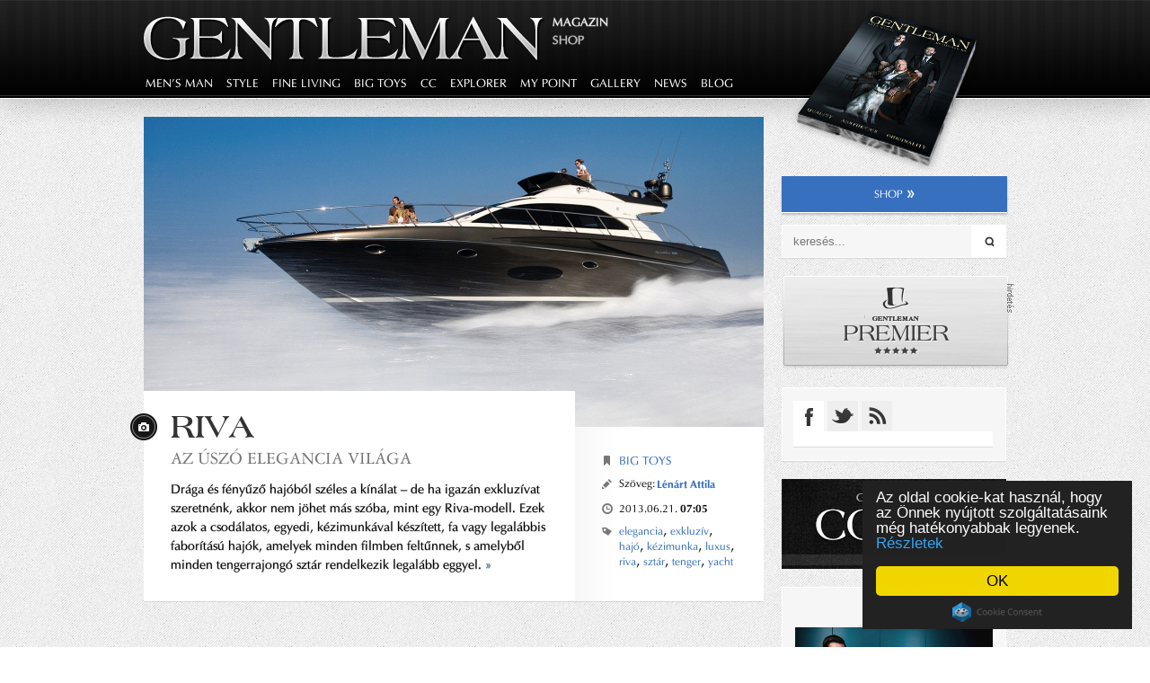

--- FILE ---
content_type: text/html; charset=UTF-8
request_url: http://gentleman.hu/taglista/744/szt%EF%BF%BD%EF%BF%BDr
body_size: 12019
content:
<!DOCTYPE html PUBLIC "-//W3C//DTD XHTML 1.0 Transitional//EN" "http://www.w3.org/TR/xhtml1/DTD/xhtml1-transitional.dtd">
<html xmlns="http://www.w3.org/1999/xhtml">
    <head>
        <title> sztár - Gentleman</title>
<meta name="description" content="A sztár címkéhez tartozó cikkek a Gentleman Magazin online kiadásában" />
<meta http-equiv="content-type" content="text/html; charset=UTF-8" />
<meta name="robots" content="index, follow" />
<meta property='og:site_name' content='Gentleman.hu'/>
<meta property='og:type' content='other'/>

<link rel="alternate" type="application/rss+xml" href="http://gentleman.hu/rss" title="Legfrissebb cikkek (RSS 2.0)" />

<link rel="shortcut icon" href="/fav.ico" />
<link rel="icon" href="/fav.ico" />
<link rel="stylesheet" type="text/css" href="http://gentleman.hu/file/global/www/1710768841/stylesheets/new.css" />
<link rel="stylesheet" type="text/css" href="http://gentleman.hu/file/global/www/1710768841/stylesheets/slots.css" />
<link rel="stylesheet" type="text/css" href="http://gentleman.hu/file/global/common/1710768833/jquery/css/darkness/jquery-ui-1.8.18.custom.css" />
<link rel="stylesheet" type="text/css" href="http://gentleman.hu/file/global/common/1710768833/jquery/css/logger/jquery-ui.css" />
<link rel="stylesheet" type="text/css" href="http://gentleman.hu/file/Article/common/1710768832/stylesheets/articleleads.css" />
<link rel="stylesheet" type="text/css" href="http://gentleman.hu/file/Article/www/1710768832/stylesheets/article.css" />
<link rel="stylesheet" type="text/css" href="http://gentleman.hu/file/Menu/www/1710768832/stylesheets/share.css" />

<script type="text/javascript" src="http://gentleman.hu/file/global/common/1710768833/jquery/jquery-3.4.1.min.js"></script>
<script type="text/javascript" src="http://gentleman.hu/file/global/common/1710768834/javascripts/prototype.js"></script>
<script type="text/javascript" src="http://gentleman.hu/file/global/common/1710768834/javascripts/scriptaculous/scriptaculous.js"></script>
<script type="text/javascript" src="http://gentleman.hu/file/global/common/1710768834/javascripts/scriptaculous/effects.js"></script>
<script type="text/javascript" src="http://gentleman.hu/file/global/www/1710768840/javascripts/tools.js"></script>
<script type="text/javascript" src="http://gentleman.hu/file/Menu/www/1710768832/javascripts/cookie.js"></script>
<script type="text/javascript" src="http://gentleman.hu/file/global/common/1710768833/jquery/jquery-ui.min.js"></script>
<!-- Google tag (gtag.js) -->
<script async src="https://www.googletagmanager.com/gtag/js?id=G-0L5PHMLRCG"></script>
<script>
  window.dataLayer = window.dataLayer || [];
  function gtag(){dataLayer.push(arguments);}
  gtag('js', new Date());

  gtag('config', 'G-0L5PHMLRCG');
</script>

<!-- (C)2000-2014 Gemius SA - gemiusAudience / gentleman.hu / Fooldal -->
<script type="text/javascript">
<!--//--><![CDATA[//><!--
var pp_gemius_identifier = new String('p9NLAnsCk.5MmSwtKMd0QuWj7FSdlriqN8HWIK0i1zL.K7');
//--><!]]>
</script>
<script type="text/javascript" src="http://gentleman.hu/file/global/www/1393598510/javascripts/xgemius.js"></script>



        
        
        <script type="text/javascript">
            window.cookieconsent_options = {"message":"Az oldal cookie-kat használ, hogy az Önnek nyújtott szolgáltatásaink még hatékonyabbak legyenek.","dismiss":"OK","theme":"dark-floating","learnMore":"Részletek","link":"http://gentleman.hu/cookie-szabalyzat"};
        </script>
        <script type="text/javascript" src="//cdnjs.cloudflare.com/ajax/libs/cookieconsent2/1.0.9/cookieconsent.min.js"></script>

    </head>

    <body>
        
        <!--<div id="fb-root"></div>-->
        <script>
            (function(d, s, id) {
            var js, fjs = d.getElementsByTagName(s)[0];
            if (d.getElementById(id)) return;
            js = d.createElement(s); js.id = id;
            js.src = "//connect.facebook.net/hu_HU/all.js#xfbml=1&appId=535939779784196";
            fjs.parentNode.insertBefore(js, fjs);
        }(document, 'script', 'facebook-jssdk'));
        </script>
        <div class="outer_wrapper">
            
            <div class="header_wrapper">
                <div class="header">
                    <a href="/" class="logo"></a>
                    <a class="header_link active" href="/">Magazin</a>
                    <a class="header_link2" href="/shop">Shop</a>
                    
                </div>
                
            </div>
            <div class="menucont_out">
                <div class="menucont">
                    <div class="menubar cf">
                        <ul class="menu_ul sf-menu">
    <li class="menuitem"><a href='/list/mens-man'>men's man</a>
        <div class="submenu">
            <div class="menucontent">
                <ul class="submenu-ul">
                    <li><a href='/list/mens-man/classic'>Classic</a></li>
                    <li><a href='/list/mens-man/boss'>Boss</a></li>
                    <li><a href='/list/mens-man/wild'>Wild</a></li>
                    <li><a href='/list/mens-man/cool'>Cool</a></li>
                    <li><a href='/list/mens-man/junior'>Junior</a></li>
                    <li><a href='/list/mens-man/first-lady'>First Lady</a></li>
                    <li><a href='/list/mens-man/talk'>Talk</a></li>
                </ul>
            </div>
        </div>
    </li>
    <li class="menuitem"><a href='/list/style'>style</a>
        <div class="submenu">
            <div class="menucontent">
                <ul class="submenu-ul">
                    <li><a href='/list/style/brand'>Brand</a></li>
                    <li><a href='/list/style/arbiter'>Arbiter</a></li>
                    <li><a href='/list/style/dress-code'>Dress Code</a></li>
                    <li><a href='/list/style/watch'>Watch</a></li>
                    <!--<li><a href='/list/style/grooming'>Grooming</a></li>-->
                </ul>
            </div>
        </div>
    </li>
    <li class="menuitem"><a href='/list/fine-living'>fine living</a>
        <div class="submenu">
            <div class="menucontent">        
                <ul class="submenu-ul">
                    <li><a href='/list/fine-living/travel'>Travel</a></li>
                    <li><a href='/list/fine-living/gastro'>Gastro</a></li>
                    <li><a href='/list/fine-living/sports'>Sports</a></li>
                    <li><a href='/list/fine-living/home'>Home</a></li>
                </ul>
            </div>
        </div>
    </li>
    <li class="menuitem"><a href='/list/big-toys'>big toys</a>
        <div class="submenu">
            <div class="menucontent">        
                <ul class="submenu-ul">
                    <li><a href='/list/big-toys/wheels'>Wheels</a></li>
                    <li><a href='/list/big-toys/fly'>Fly</a></li>
                    <li><a href='/list/big-toys/yacht'>Yacht</a></li>
                </ul>
            </div>
        </div>
    </li>

    <li class="menuitem"><a href='/list/culture-corner'>CC</a></li>
    <li class="menuitem"><a href='/list/explorer'>explorer</a></li>
    <li class="menuitem"><a href='/list/my-point'>my point</a></li>

    <li class="menuitem"><a href='/gallery'>gallery</a>
        <div class="submenu">
            <div class="menucontent">        
                <ul class="submenu-ul">
                    <li><a href='/gallery/portrait'>Portrait</a></li><li><a href='/gallery/big-toys'>Big Toys</a></li><li><a href='/gallery/style'>Style</a></li><li><a href='/gallery/club'>Club</a></li>
                </ul>
            </div>
        </div>
    </li>

    <li class="menuitem"><a href='/list/news'>news</a></li>
    <li class="menuitem"><a href='/list/blog'>blog</a>
    <div class="submenu">
            <div class="menucontent">        
                <ul class="submenu-ul">
                    <li><a href='/list/blog/brainel-mehandi'>Brainel Mehandi</a></li>
                    <li><a href='/list/blog/zolyomi-zsolt'>Zólyomi Zsolt</a></li>
                </ul>
            </div>
        </div>
    </li>
    <!--<li class="menuitem"><a href="#">tv</a></li>-->
</ul>

<div class="korhatar_alert">
    <div class="popup_logo"></div>
    <div class="kh_head">A következő oldalon<br><strong>erotikus tartalom</strong> található!</div>
    <div class="kh_ker">Kérjük, erősítse meg továbblépési szándékát.</div>
    <div class="ikon18"><img src="/images/18ikon.png" /></div>
    <div class="cf gombok"> 
        <a href="javascript:cancel(0);" class="cancel">Mégse</a>
        <a href="javascript:cancel(1);" class="cancel2">Mégse</a>
        <a href="javascript:tovabb(0);" class="tovabb">Elmúltam 18 éves, továbblépek <div class="tovabb_nyil" ></div></a>
        <a href="javascript:tovabb(1);" class="tovabb2">Elmúltam 18 éves, továbblépek <div class="tovabb_nyil" ></div></a>
    </div>
</div>
<script type="text/javascript">
 
 
    var window_width=0;
    var scroll_temp=0;
    var menuinit=0;
    var current_url='';
    var korhataros='';
    function cancel(param){
        if(param==0){
            jQuery(".korhatar_alert").dialog("close");
        }else{
            document.location.href="/";
        }
    }
    
    function tovabb(param){
        jQuery.cookie("kh", 1, {path: '/'});
        jQuery(".korhatar_alert").dialog("close");
        if(param==0){
        document.location.href=current_url;
        }
    }
    
    jQuery(document).ready(function($){
        
        window_width = $(document).width();
        var right = (window_width-960)/2;
        
        if($(window).scrollTop() > 82 && $(window).scrollTop() <= 230){
            scroll_temp=90;
            $('.subscribe_bg').css('right',right+"px");
            
        }
        var rightcolheight=$(".inner_wrapper_rightcolumn").height();
        var leftcolheight=$(".inner_wrapper_leftcolumn").height();
        scrolllolo($(window).scrollTop());
        
        $(window).scroll(function(){
            
            var scrollTop=$(window).scrollTop();
            scrolllolo(scrollTop);
        });
        $(".infobox.gallery_lead").each(function(){
            var h=$(this).parent().height();
            $(this).css("height",(h-30)+"px");
        });
        $(".lead2").each(function(){
            var h=$(this).parent(".cf").height();
            h-=60;
            $(this).parent().children(".infobox").css("height",h+"px");
        });
        function scrolllolo(scrollTop) {
            
//            console.log(scrollTop);
            if (scrollTop >= 70) {
                $('.menucont_out').addClass('menu_scroll');
            }
            else {
                $('.menucont_out').removeClass('menu_scroll');
            }
            if(scrollTop==0){
//                console.log('0. állapot');
                $('.subscribe_bg').css({
                    "position": "inherit"
                });
                $(".subscribe_bg").show();
                $('.subscribe_bg').removeClass('magazine_scroll');
                $('.subscribe_bg').css({
                    "position": "relative",
                    "margin-top": "-124px",
                    "right": "0px",
                    "top": "0px"
                });
                
                $('.inner_wrapper_rightcolumn').css('margin-top','0px');
                $(".elofizetes2").hide();
                
            }else if(scrollTop > 0 && scrollTop < 11){
//                console.log("A");
                //a menü beragad
                $('.inner_wrapper_rightcolumn').removeClass("rightcol_scroll");
                $('.inner_wrapper_rightcolumn').css({
                    "right" : "0px"
//                    "margin-top" : "10px"
                });
                
                $('.subscribe_bg').removeClass('magazine_scroll');
                $('.subscribe_bg').css("margin-top","-120px");
                $('.subscribe_bg').css("top","0px");
                $('.subscribe_bg').css("position","inherit");
                $('.subscribe_bg').show();
                $(".elofizetes2").hide();
                $('.inner_wrapper_leftcolumn').css('min-height',(rightcolheight-leftcolheight)+"px");
            }else if(scrollTop >= 11 && scrollTop <= 82){
//                console.log("B");
                //a magazin beragad
                $('.inner_wrapper_rightcolumn').addClass("rightcol_scroll");
                $('.inner_wrapper_rightcolumn').css('right',right);
                $('.inner_wrapper_rightcolumn').css('margin-top',"51px");
                $('.inner_wrapper_leftcolumn').css('min-height',(rightcolheight-leftcolheight)+"px");
                
                $('.subscribe_bg').addClass('magazine_scroll');
                $('.subscribe_bg').css({"right":right,"margin-top":"6px","top":"0px"});
                $('.subscribe_bg').show();
                $(".elofizetes2").hide();
            }else if(scrollTop > 82 && scrollTop <= 230){
//                console.log("C");
                //a magazin és a jobb oldal elindul
                if(scroll_temp==0){
                    scroll_temp=90;
                }
                $('.inner_wrapper_rightcolumn').removeClass("rightcol_scroll");
                $('.inner_wrapper_rightcolumn').css('right',"0px");
                $('.inner_wrapper_rightcolumn').css('margin-top',"203px");
                
                $('.subscribe_bg').removeClass('magazine_scroll');
                $('.subscribe_bg').css({
                    "right":right,
                    'position':'absolute',
                    'top': scroll_temp,
                    'margin-top':'0px'
                });
                
                $('.subscribe_bg').show();
                $(".elofizetes2").hide();
                
            }else if(scrollTop > 230){
//                console.log("D");
                //az előfizetés gomb átváltozik
                $('.inner_wrapper_rightcolumn').removeClass("rightcol_scroll");
                $('.inner_wrapper_rightcolumn').css('right',"0px");
                $('.inner_wrapper_rightcolumn').css('margin-top',"150px");
                
                $('.subscribe_bg').hide();
                $(".elofizetes2").show();
            }
            
            if(!!window.webkitURL)
            {
                jQuery(".menuitem > a").css({
                    'padding-top': '6px',
                    'padding-bottom': '7px'
                });
                jQuery(".menu_scroll .menuitem > a").css({
                    'padding-top': '5px',
                    'padding-bottom': '7px'
                });
                
                jQuery("ul.menu_ul li.menuitem .submenu ul.submenu-ul li a").css('padding','16px 16px 14px 15px');
//                menuinit=1;
            }
        }

        jQuery(".gallery_lead_link,.cikk_list_lead_link").on("click",function(){
            var kh=$(this).data("kh");
            var url=$(this).data("url");
            current_url=url;
            var khcookie=$.cookie("kh");
            
            if(kh==1 && khcookie==null){
                //popup
                if(korhataros==""){
                    $(".cancel").show();
                    $(".cancel2").hide();
                    $(".tovabb").show();
                    $(".tovabb2").hide();
                }
                $('.korhatar_alert').dialog({
                    "modal":true,
                    "resizable": false,
                    "draggable":false,
                    width: 440,
                    height: 440
                    
                });
                
                
                return false;
            }
            document.location.href=url;
        });
        
        if(korhataros!='')
        {
            var $khcook=jQuery.cookie("kh");
            if($khcook==null){
            $('.korhatar_alert').dialog({
                    "modal":true,
                    "resizable": false,
                    "draggable":false,
                    closeOnEscape: false,
                    width: 440,
                    height: 440
                    
                });
            }
        }
        
    });
    
    
</script>
                    </div>
                    <a class="elofizetes2" href="/club">Klubtagság</a>
                </div>
                <div class="submenu_bg">
                </div>
            </div>

            <div class="inner_wrapper cf">
                <div class="inner_wrapper_leftcolumn">
                    <div class="fooldal_lead">
    <a class="cikk_list_lead_link" data-kh="0" data-url="http://gentleman.hu/magazin/2013/06/21/riva"><img title="Riva" alt="Riva" src="http://imagestore1.gentleman.hu/37_45_12548_080d399333def3a46a095d0aae0750e2_69b552_601.jpg" width="690" /></a>
    <div class="cf" style="position: relative;">
        <div class="lead2">
            <div class="leadtitle">
                <div class="media_icons">
                    <div class='fotoicon'></div>
                    
                    
                </div>
                <a class="cikk_list_lead_link" title="Riva" data-kh="0" data-url="http://gentleman.hu/magazin/2013/06/21/riva">Riva</a></div>
            <div class="subtitle space2"><a class="cikk_list_lead_link" data-kh="0" data-url="http://gentleman.hu/magazin/2013/06/21/riva">Az úszó elegancia világa</a></div>
            <div class="leadcontent">Drága és fényűző hajóból széles a kínálat – de ha igazán exkluzívat szeretnénk, akkor nem jöhet más szóba, mint egy Riva-modell. Ezek azok a csodálatos, egyedi, kézimunkával készített, fa vagy legalábbis faborítású hajók, amelyek minden filmben feltűnnek, s amelyből minden tengerrajongó sztár rendelkezik legalább eggyel. <a class="more cikk_list_lead_link" data-kh="0" data-url="http://gentleman.hu/magazin/2013/06/21/riva">&raquo;</a></div>
        </div>
        <div class="infobox">
            <div class="leadcategory"><a class="cikk_list_lead_link" title="Big Toys" data-kh="0" data-url="/list/big-toys">Big Toys</a></div>
            <div class="author_data">
                    <div class="szerzo">
<table>
    <tr>
        <td style="display: table-cell;vertical-align: top;">Szöveg:</td>
        <td>
            <a title="Lénárt Attila" href="/creative_team/lenart_attila">Lénárt Attila</a>
        </td>
    </tr>
    
</table>
    </div>
                    
            </div>
            <div class="lead_date">2013.06.21. <span class='bold'>07:05</span></div>
            <div class="lead_tags"><a href='/taglista/297/elegancia' title='elegancia'>elegancia</a>, <a href='/taglista/321/exkluzív' title='exkluzív'>exkluzív</a>, <a href='/taglista/111/hajó' title='hajó'>hajó</a>, <a href='/taglista/743/kézimunka' title='kézimunka'>kézimunka</a>, <a href='/taglista/308/luxus' title='luxus'>luxus</a>, <a href='/taglista/742/riva' title='riva'>riva</a>, <a href='/taglista/744/sztár' title='sztár'>sztár</a>, <a href='/taglista/310/tenger' title='tenger'>tenger</a>, <a href='/taglista/59/yacht' title='yacht'>yacht</a></div>
        </div>
    </div>
</div>
                    <div style="margin-top: 25px;">
                    </div>
                </div>
                <div class="subscribe_bg" style="height: 244px;">
                    <a class="magazinepicture" href="/club"></a>
                    <div class="cf" style="width: 251px; margin-left: -10px;">
<!--                        <a href='/elofizetes' class="kekgomb" style="width: 130px; float: left;">előfizetés<div class="tovabb_nyil"></div></a>-->
                        <a href='/shop' class="kekgomb" style="margin: 0px auto;">shop<div class="tovabb_nyil"></div></a>
                    </div>
                </div>
                <div class="inner_wrapper_rightcolumn">
                    
                    <div class="kereses_box">
    <form action='/magazin/kereses' id="search_form" >
        <input type="text" value="" placeholder="keresés..." name="keyword" id="articlesearch_keyword" class="slot_infobar_search_keyword"/>
        <input type="submit" value="&nbsp;" class="slot_infobar_search_button"/>
    </form>
</div>

<div class="searchpopup">
    <div class="popup_logo"></div>
    <div class="center">A keresett szó nem lehet rövidebb 3 betűsnél!</div>
    <a href="javascript:close_search();" class="search_close">Bezárás<div class="tovabb_nyil"></div></a>
</div>

<script>
    jQuery(document).ready(function(){
        jQuery('#articlesearch_keyword').focus(function(){
            $(this).attr("placeholder","");
        })
    });
    function close_search(){
        jQuery(".searchpopup").dialog("close");
        
    }
    jQuery("#search_form").submit(function(e){
        //        e.preventDefault();
        if (jQuery.trim($F('articlesearch_keyword')).length<3) 
        {
            jQuery(".searchpopup").dialog({
                "modal":true,
                "resizable": false,
                "draggable":false,
                width: 400,
                height: 233
            }); 
            
            return false;
        }else{
            return true;
        }
    });
</script><div class="banner300">
    <script type="text/javascript">document.write("<scr"+"ipt type='text/javascript' src='http://www.adv.hu/zones/"+(new Date()).getTime()+"/2.js'></scr"+"ipt>")</script>
    <div class="hirdetesfelirat"></div>
</div><a href="/premier" class="slot_premier"></a><div class="socialbox">
    <div class="tabs cf">
        <div class="tab-fb tab" data-panel="tab-fb-content"></div>
        
        <div class="tab tab-twitter" data-panel="tab-twitter-content"></div>
        <div class="tab tab-rss" data-panel="tab-rss-content"></div>
    </div>
    <div class="tab-fb-content social-tab">
        
        <div id="fb-root"></div>
        <script>(function(d, s, id) {
            var js, fjs = d.getElementsByTagName(s)[0];
            if (d.getElementById(id)) return;
            js = d.createElement(s); js.id = id;
            js.src = "//connect.facebook.net/hu_HU/all.js#xfbml=1&appId=535939779784196";
            fjs.parentNode.insertBefore(js, fjs);
        }(document, 'script', 'facebook-jssdk'));</script>
        <div class="fb-like-box" data-href="http://www.facebook.com/gentlemanmagazin" data-width="205" data-height="270" data-show-faces="true" data-stream="false" data-show-border="false" data-header="false"></div>
    </div>   
    <div class="tab-twitter-content social-tab">
        <a href="https://twitter.com/Gentleman_hu" class="twitter-follow-button" data-show-count="false" data-lang="hu" data-size="large" data-show-screen-name="false">@Gentleman_hu követése</a>
        <script>!function(d,s,id){var js,fjs=d.getElementsByTagName(s)[0],p=/^http:/.test(d.location)?'http':'https';if(!d.getElementById(id)){js=d.createElement(s);js.id=id;js.src=p+'://platform.twitter.com/widgets.js';fjs.parentNode.insertBefore(js,fjs);}}(document, 'script', 'twitter-wjs');</script>
        <a class="twlink" href="https://twitter.com/Gentleman_hu">https://twitter.com/Gentleman_hu</a>
    </div>
    <div class="tab-rss-content social-tab">
        <a class="rss_link" href="/rss"><img src="/images/rss.jpg" /></a>
        <a class="rss_link2" href="/rss">RSS feliratkozás</a>
    </div>
</div>
<script type="text/javascript">
function selecttab(param){
    jQuery(".tab").removeClass("active");
    param.addClass("active");
    var panel=param.data("panel");

    jQuery(".social-tab").hide();
    jQuery("."+panel).show();
}
jQuery(document).ready(function($){
    selecttab($(".tab-fb"));
    $(".tab-fb").trigger("click");
    $(".tab").on('click',function(){
        selecttab($(this));
    });
});
</script><div class="codex_cont">
    <a href="/codex" title="Gentleman's Codex" class="codex_link"></a>
</div><div class="toparticles">
    <div class="toparticles_pager">
        <a class='top_art_pager' href='javascript:showpage(1);'></a><a class='top_art_pager' href='javascript:showpage(2);'></a><a class='top_art_pager' href='javascript:showpage(3);'></a>
    </div>
    <div class="right_art_box_content">
        <div class="slide cf">
            <div class="top_art_page">
    <div class="top_art_box">
    <div class="image">
        <a class="cikk_list_lead_link" data-kh="0" data-url="http://gentleman.hu/magazin/2013/08/01/made-in-italy"><img alt='Made in Italy' title='Made in Italy' src='http://imagestore1.gentleman.hu/37_45_13027_98b6561eead86a4f1545d68ddf391b2d_06d33f_502.jpg' /></a>
    </div>
    <div class="title"><a class="cikk_list_lead_link" title="Made in Italy" data-kh="0" data-url="http://gentleman.hu/magazin/2013/08/01/made-in-italy">Made in Italy</a></div>
    <div class="lead">A három szó, amely biztosítja a vásárlókat, hogy a pénzükért minőséget vásárolnak és három férfi, három különböző...</div>
</div><div class="top_art_box">
    <div class="image">
        <a class="cikk_list_lead_link" data-kh="0" data-url="http://gentleman.hu/magazin/2013/06/05/pakh-imre-a-szerencses-mukacsy-gyujto"><img alt='Pákh Imre, a szerencsés Mukácsy-gyűjtő' title='Pákh Imre, a szerencsés Mukácsy-gyűjtő' src='http://imagestore1.gentleman.hu/37_45_12204_f3436993babf5cc451cf247be7ad0c72_b7194b_502.jpg' /></a>
    </div>
    <div class="title"><a class="cikk_list_lead_link" title="Pákh Imre, a szerencsés Mukácsy-gyűjtő" data-kh="0" data-url="http://gentleman.hu/magazin/2013/06/05/pakh-imre-a-szerencses-mukacsy-gyujto">Pákh Imre, a szerencsés Mukácsy-gyűjtő</a></div>
    <div class="lead">Pákh Imrével beszélgetve az derült ki, hogy életútja nem egy interjút, hanem egy könyvet érdemelne. A kárpátaljai Munkácsról indult, Magyarországon át az...</div>
</div><div class="top_art_box">
    <div class="image">
        <a class="cikk_list_lead_link" data-kh="0" data-url="http://gentleman.hu/magazin/2013/12/20/az-oroszlan"><img alt='Az oroszlán' title='Az oroszlán' src='http://imagestore1.gentleman.hu/37_56_14482_3f49dc8ff53db756c665994848e96871_1c5cfe_502.jpg' /></a>
    </div>
    <div class="title"><a class="cikk_list_lead_link" title="Az oroszlán" data-kh="0" data-url="http://gentleman.hu/magazin/2013/12/20/az-oroszlan">Az oroszlán</a></div>
    <div class="lead">A vonós hangszerek olyanok, mint a nemes fegyverek: a legpompásabb alapanyagokból a legnagyobb mesterek alkották őket. Üvegfalak mögé zárva is lenyűgözőek, ám valódi értéküket csak művészeik kezei...</div>
</div>
</div><div class="top_art_page">
    <div class="top_art_box">
    <div class="image">
        <a class="cikk_list_lead_link" data-kh="0" data-url="http://gentleman.hu/magazin/2014/04/03/sebastien-bouillet"><img alt='SÉBASTIEN BOUILLET' title='SÉBASTIEN BOUILLET' src='http://imagestore1.gentleman.hu/37_30_14779_7dde4eeb6b549cb27c4d24f8f13a831c_d7c6d0_502.jpg' /></a>
    </div>
    <div class="title"><a class="cikk_list_lead_link" title="SÉBASTIEN BOUILLET" data-kh="0" data-url="http://gentleman.hu/magazin/2014/04/03/sebastien-bouillet">SÉBASTIEN BOUILLET</a></div>
    <div class="lead">„Kerek csokoládé, szögletes csokoládé, hosszú csokoládé, rövid csokoládé, gömbölyű csokoládé, lapos csokoládé, tömör csokoládé, lyukas csokoládé, csomagolt csokoládé, meztelen csokoládé, egész...</div>
</div><div class="top_art_box">
    <div class="image">
        <a class="cikk_list_lead_link" data-kh="0" data-url="http://gentleman.hu/magazin/2013/09/18/botin-nyitva-1725-ota"><img alt='Botín - nyitva 1725 óta' title='Botín - nyitva 1725 óta' src='http://imagestore1.gentleman.hu/37_56_13596_4acd675819b2da6b40e1c1e256b3abd4_49e67c_502.jpg' /></a>
    </div>
    <div class="title"><a class="cikk_list_lead_link" title="Botín - nyitva 1725 óta" data-kh="0" data-url="http://gentleman.hu/magazin/2013/09/18/botin-nyitva-1725-ota">Botín - nyitva 1725 óta</a></div>
    <div class="lead">Amikor Jean Botín 1725-ben megérkezett Madridba, nem is gondolta, hogy a nevéhez a világ legöregebb étterme kötődik majd. Bár a tulajdonos többször változott, a Botín név tartotta magát, 
és most már...</div>
</div><div class="top_art_box">
    <div class="image">
        <a class="cikk_list_lead_link" data-kh="0" data-url="http://gentleman.hu/magazin/2014/10/08/a-xxi-szazadi-gentleman"><img alt='A XXI. századi gentleman' title='A XXI. századi gentleman' src='http://imagestore1.gentleman.hu/37_30_15747_5a48b841fcaad1029ca0164b9caf10c8_547251_502.jpg' /></a>
    </div>
    <div class="title"><a class="cikk_list_lead_link" title="A XXI. századi gentleman" data-kh="0" data-url="http://gentleman.hu/magazin/2014/10/08/a-xxi-szazadi-gentleman">A XXI. századi gentleman</a></div>
    <div class="lead">Gentleman. A szó hallatán sokaknak talán egy igazán elegánsan öltöző öregúr jut eszébe, aki nagyon kimért és udvarias. Manapság azonban már mást takar ez a nemzetközi kifejezés. Hiszen miért ne...</div>
</div>
</div><div class="top_art_page">
    <div class="top_art_box">
    <div class="image">
        <a class="cikk_list_lead_link" data-kh="0" data-url="http://gentleman.hu/magazin/2014/04/14/a-nosztalgia-diszkret-baja"><img alt='A NOSZTALGIA DISZKRÉT BÁJA' title='A NOSZTALGIA DISZKRÉT BÁJA' src='http://imagestore1.gentleman.hu/37_30_14857_ceeb7ad7df0667b8f0b783efb8500878_7693c5_502.jpg' /></a>
    </div>
    <div class="title"><a class="cikk_list_lead_link" title="A NOSZTALGIA DISZKRÉT BÁJA" data-kh="0" data-url="http://gentleman.hu/magazin/2014/04/14/a-nosztalgia-diszkret-baja">A NOSZTALGIA DISZKRÉT BÁJA</a></div>
    <div class="lead">„Az örök, soha eléggé ki nem élt nosztalgia a sikátoraival, szűk udvarainak lefüggönyözött ablakaival, templom felé siető asszonyaival, a már sokszor látott, de még mindig sejtelmes, ezernyi ismert és...</div>
</div><div class="top_art_box">
    <div class="image">
        <a class="cikk_list_lead_link" data-kh="0" data-url="http://gentleman.hu/magazin/2014/05/17/kassa"><img alt='KASSA' title='KASSA' src='http://imagestore1.gentleman.hu/37_30_15168_59226212d3e36f82aac5c069c38735dc_281034_502.jpg' /></a>
    </div>
    <div class="title"><a class="cikk_list_lead_link" title="KASSA" data-kh="0" data-url="http://gentleman.hu/magazin/2014/05/17/kassa">KASSA</a></div>
    <div class="lead">Helyben vagyunk. Egy fecske balettozik az Andrássy-palota  vaskorlátján. A mutatvány nyilván nekünk szól, türelmesen  végigfotózzuk a produkciót. Erdélyi Gábor megköszöni a képeket a madárkának,...</div>
</div><div class="top_art_box">
    <div class="image">
        <a class="cikk_list_lead_link" data-kh="0" data-url="http://gentleman.hu/magazin/2013/05/21/presser-gabor"><img alt='Presser Gábor' title='Presser Gábor' src='http://imagestore1.gentleman.hu/37_44_11658_a4c399f9b0a570dc8dbb0d920c7d2510_d792b9_502.jpg' /></a>
    </div>
    <div class="title"><a class="cikk_list_lead_link" title="Presser Gábor" data-kh="0" data-url="http://gentleman.hu/magazin/2013/05/21/presser-gabor">Presser Gábor</a></div>
    <div class="lead">Lehetett volna valaki más, de más az valaki más lett. Kossuth- és Erkel-díjas, Érdemes művész.  2004-ben Príma Primissima-díjas. A UNICEF volt jószolgálati nagykövete, számos életműdíj tulajdonosa....</div>
</div>
</div>
        </div>
    </div>
</div>

<script type="text/javascript">
    var sumdb=jQuery(".right_art_box_content .top_art_box").length;
    
    var darabszam=3;
    var currentpagenum=0;
    var sumpagedb=0;
    var interval='';
    jQuery(document).ready(function($){
        var h=$('.top_art_pager').length;
        sumpagedb=h;
        var sumwidth=h*230;
        h*=13;
        $(".slide").width(sumwidth);
        $('.toparticles_pager').css('width',h+'px');
        showpage(1);
        
    });
    function startinterval(){
        interval=setInterval(function(){
            currentpagenum++;
            if(sumpagedb<currentpagenum)
            {
                jQuery(".slide").animate({"margin-left":"0px"},1000);
                currentpagenum=1;
            }else{
                jQuery(".slide").animate({"margin-left": "-=230px"}, 1000);
            }
            jQuery(".top_art_pager").removeClass("pageractive");
            jQuery(".top_art_pager:nth-child("+currentpagenum+")").addClass("pageractive");
            
        },10000);
    }
    function showpage(oldalszam){
        interval=window.clearInterval(interval);
        startinterval();
        currentpagenum=oldalszam;
        jQuery(".top_art_pager").removeClass("pageractive");
        jQuery(".top_art_pager:nth-child("+oldalszam+")").addClass("pageractive");
        var utolso=(oldalszam*darabszam)-1;
        var elso=(oldalszam*darabszam)-darabszam;
        var mleft=(currentpagenum-1)*-230;
        jQuery(".slide").animate({"margin-left":mleft+"px"},1000);
        

    }
    
    
</script><div class="slot_tags rightsidebox">
    <h3>Címkék</h3>
    <div>
        <ul class="taglist">
            <li>
    <a href="/taglista/841/rendelés" title="rendelés">rendelés<span> (1) </span><span><img src='/images/more_arrow.png' /></span></a>
</li><li>
    <a href="/taglista/313/seamanship" title="seamanship">seamanship<span> (1) </span><span><img src='/images/more_arrow.png' /></span></a>
</li><li>
    <a href="/taglista/613/gérard poulard" title="gérard poulard">gérard poulard<span> (1) </span><span><img src='/images/more_arrow.png' /></span></a>
</li><li>
    <a href="/taglista/939/operett" title="operett">operett<span> (2) </span><span><img src='/images/more_arrow.png' /></span></a>
</li><li>
    <a href="/taglista/1371/válás" title="válás">válás<span> (1) </span><span><img src='/images/more_arrow.png' /></span></a>
</li><li>
    <a href="/taglista/849/concierge" title="concierge">concierge<span> (1) </span><span><img src='/images/more_arrow.png' /></span></a>
</li><li>
    <a href="/taglista/1258/bodoghy kummert péter" title="bodoghy kummert péter">bodoghy kummert péter<span> (1) </span><span><img src='/images/more_arrow.png' /></span></a>
</li><li>
    <a href="/taglista/1312/sportautó" title="sportautó">sportautó<span> (2) </span><span><img src='/images/more_arrow.png' /></span></a>
</li><li>
    <a href="/taglista/957/tom ford" title="tom ford">tom ford<span> (2) </span><span><img src='/images/more_arrow.png' /></span></a>
</li><li>
    <a href="/taglista/463/luxusüzletág" title="luxusüzletág">luxusüzletág<span> (1) </span><span><img src='/images/more_arrow.png' /></span></a>
</li><li>
    <a href="/taglista/1335/luzern" title="luzern">luzern<span> (1) </span><span><img src='/images/more_arrow.png' /></span></a>
</li><li>
    <a href="/taglista/280/rátai dániel" title="rátai dániel">rátai dániel<span> (1) </span><span><img src='/images/more_arrow.png' /></span></a>
</li><li>
    <a href="/taglista/863/borosta" title="borosta">borosta<span> (2) </span><span><img src='/images/more_arrow.png' /></span></a>
</li><li>
    <a href="/taglista/385/radovan jelasity" title="radovan jelasity">radovan jelasity<span> (1) </span><span><img src='/images/more_arrow.png' /></span></a>
</li><li>
    <a href="/taglista/451/makarenko" title="makarenko">makarenko<span> (1) </span><span><img src='/images/more_arrow.png' /></span></a>
</li><li>
    <a href="/taglista/826/megszólítás" title="megszólítás">megszólítás<span> (1) </span><span><img src='/images/more_arrow.png' /></span></a>
</li><li>
    <a href="/taglista/1150/safari" title="safari">safari<span> (1) </span><span><img src='/images/more_arrow.png' /></span></a>
</li><li>
    <a href="/taglista/1283/eötvös" title="eötvös">eötvös<span> (1) </span><span><img src='/images/more_arrow.png' /></span></a>
</li><li>
    <a href="/taglista/241/hibrid" title="hibrid">hibrid<span> (1) </span><span><img src='/images/more_arrow.png' /></span></a>
</li><li>
    <a href="/taglista/223/lovagi erény" title="lovagi erény">lovagi erény<span> (1) </span><span><img src='/images/more_arrow.png' /></span></a>
</li>
        </ul>
    </div>
    
</div><div class="impresszum rightsidebox">
    <h3>impresszum</h3>
    <p>
        
        <span>Főszerkesztő: </span>Siklós Erik<br>
        <span>Művészeti vezető: </span>Keczeli Zoltán<br>
        <span>Vezető fotográfus: </span>Erdélyi Gábor<br>
        <span>Style rovatvezető: </span>Brainel Mehandi
    </p>
    <p>
        <span>Szakértői bizottság: </span><br>Becsei Áron (Watch),<br />
Besenyei Péter (In the Sky),<br />
Brainel Mehandi (Style),<br />
Lázár Vilmos (Equestrian),<br />
Major Koppány (Hunting),<br />
Makláry Kálmán (Art),<br />
Polgár Árpád (Virtu),<br />
Ring Miklós (Design),<br />
Schiffer Miklós (Style),<br />
Siklós Erik (Editorial Director),<br />
Zólyomi Zsolt (Perfume) 
    </p>
    <p>
        <span>Szerzők: </span><br><a href='/creative_team/aczel_endre' title='Aczél Endre' >Aczél Endre</a>,&nbsp;<a href='/creative_team/ballai_attila' title='Ballai Attila' >Ballai Attila</a>,&nbsp;<a href='/creative_team/becsei_aron' title='Becsei Áron' >Becsei Áron</a>,&nbsp;<a href='/creative_team/benedek_attila' title='Benedek Attila' >Benedek Attila</a>,&nbsp;<a href='/creative_team/borbas_maria' title='Borbás Mária' >Borbás Mária</a>,&nbsp;<a href='/creative_team/brainel_mehandi' title='Brainel Mehandi' >Brainel Mehandi</a>,&nbsp;<a href='/creative_team/bardos_andras' title='Bárdos András' >Bárdos András</a>,&nbsp;<a href='/creative_team/cserna_szabo_andras' title='Cserna-Szabó András' >Cserna-Szabó András</a>,&nbsp;<a href='/creative_team/csurka_gergely' title='Csurka Gergely' >Csurka Gergely</a>,&nbsp;<a href='/creative_team/mecsi_beatrix' title='Dr. Mecsi Beatrix PhD' >Dr. Mecsi Beatrix PhD</a>,&nbsp;<a href='/creative_team/dudich_akos' title='Dudich Ákos' >Dudich Ákos</a>,&nbsp;<a href='/creative_team/ernyey_bela' title='Ernyey Béla' >Ernyey Béla</a>,&nbsp;<a href='/creative_team/falusy_zsigmond' title='Falusy Zsigmond' >Falusy Zsigmond</a>,&nbsp;<a href='/creative_team/fiala_janos' title='Fiala János' >Fiala János</a>,&nbsp;<a href='/creative_team/fabian_laszlo' title='Fábián László' >Fábián László</a>,&nbsp;<a href='/creative_team/gall_andras' title='Gáll András' >Gáll András</a>,&nbsp;<a href='/creative_team/juszt_laszlo' title='Juszt László' >Juszt László</a>,&nbsp;<a href='/creative_team/jokuti_andras' title='Jókuti András' >Jókuti András</a>,&nbsp;<a href='/creative_team/klementisz_reka' title='Klementisz Réka' >Klementisz Réka</a>,&nbsp;<a href='/creative_team/kuczogi_szilvia' title='Kuczogi Szilvia' >Kuczogi Szilvia</a>,&nbsp;<a href='/creative_team/kunz_flavia' title='Kunz Flávia' >Kunz Flávia</a>,&nbsp;<a href='/creative_team/lantos_gabor' title='Lantos Gábor' >Lantos Gábor</a>,&nbsp;<a href='/creative_team/lenart_attila' title='Lénárt Attila' >Lénárt Attila</a>,&nbsp;<a href='/creative_team/muray_gabor' title='Muray Gábor' >Muray Gábor</a>,&nbsp;<a href='/creative_team/nemenyi_marton' title='Neményi Márton' >Neményi Márton</a>,&nbsp;<a href='/creative_team/orosz_zoltan' title='Orosz Zoltán' >Orosz Zoltán</a>,&nbsp;<a href='/creative_team/podhoranyi_zsolt' title='Podhorányi Zsolt' >Podhorányi Zsolt</a>,&nbsp;<a href='/creative_team/Protrade_fx' title='Protrade FX' >Protrade FX</a>,&nbsp;<a href='/creative_team/pecsi_istvan' title='Pécsi István' >Pécsi István</a>,&nbsp;<a href='/creative_team/radnai_peter' title='Radnai Péter' >Radnai Péter</a>,&nbsp;<a href='/creative_team/rajcsanyi_gellert' title='Rajcsányi Gellért' >Rajcsányi Gellért</a>,&nbsp;<a href='/creative_team/rudolf_alex' title='Rudolf Alex' >Rudolf Alex</a>,&nbsp;<a href='/creative_team/rez_andras' title='Réz András' >Réz András</a>,&nbsp;<a href='/creative_team/s_takacs_andras' title='S. Takács András' >S. Takács András</a>,&nbsp;<a href='/creative_team/schiffer_miklos' title='Schiffer Miklós' >Schiffer Miklós</a>,&nbsp;<a href='/creative_team/siklos_erik' title='Siklós Erik' >Siklós Erik</a>,&nbsp;<a href='/creative_team/stumpf_andras' title='Stumpf András' >Stumpf András</a>,&nbsp;<a href='/creative_team/svekus_gergely' title='Svékus Gergely' >Svékus Gergely</a>,&nbsp;<a href='/creative_team/szakonyi_peter' title='Szakonyi Péter' >Szakonyi Péter</a>,&nbsp;<a href='/creative_team/szentesi_eva' title='Szentesi Éva' >Szentesi Éva</a>,&nbsp;<a href='/creative_team/szilagyi_janos' title='Szilágyi János' >Szilágyi János</a>,&nbsp;<a href='/creative_team/szeki_gabriella' title='Széki Gabriella' >Széki Gabriella</a>,&nbsp;<a href='/creative_team/sandor_gyorgy' title='Sándor György' >Sándor György</a>,&nbsp;<a href='/creative_team/suveges_gergo' title='Süveges Gergő' >Süveges Gergő</a>,&nbsp;<a href='/creative_team/toth_eniko' title='Tóth Enikő' >Tóth Enikő</a>,&nbsp;<a href='/creative_team/veiszer_alinda' title='Veiszer Alinda' >Veiszer Alinda</a>,&nbsp;<a href='/creative_team/vago_istvan' title='Vágó István' >Vágó István</a>,&nbsp;<a href='/creative_team/vizy_andras' title='Vízy András' >Vízy András</a>,&nbsp;<a href='/creative_team/zolyomi_zsolt' title='Zólyomi Zsolt' >Zólyomi Zsolt</a>
    </p>
    <p>
        <span>Fotó: </span><br><a href='/creative_team/alexander_paulin' title='Alexander Paulin' >Alexander Paulin</a>,&nbsp;<a href='/creative_team/andre_brito' title='André Brito' >André Brito</a>,&nbsp;<a href='/creative_team/baksa_norbert' title='Baksa Norbert' >Baksa Norbert</a>,&nbsp;<a href='/creative_team/csikos_arpad' title='Csikós Árpád' >Csikós Árpád</a>,&nbsp;<a href='/creative_team/emmer_laszlo' title='Emmer László' >Emmer László</a>,&nbsp;<a href='/creative_team/erdelyi_gabor' title='Erdélyi Gábor' >Erdélyi Gábor</a>,&nbsp;<a href='/creative_team/klinszky_gabor' title='Klinszky Gábor' >Klinszky Gábor</a>,&nbsp;<a href='/creative_team/kovacs_gabor' title='Kovács Gábor' >Kovács Gábor</a>,&nbsp;<a href='/creative_team/selmeczi_daniel' title='Selmeczi Dániel' >Selmeczi Dániel</a>,&nbsp;<a href='/creative_team/steve_richard' title='Steve Richard' >Steve Richard</a>
    </p>
    <p>
        <span>Olvasószerkesztő: </span>Jakab József<br>
        <span>Korrektor: </span>Czövek Oszkár<br>
    </p>
</div>
<div class="smalllogo"></div>

                </div>
                <div class="uparrow">
    <a class="gotoplink" title="Ugrás a lap tetejére" href="javascript:;"><img src="/images/uparrow.png" /></a>
</div>

<script type="text/javascript">
    jQuery(document).ready(function($){
 
        var top=jQuery(window).scrollTop();
        var windowheight=jQuery(window).height();
        var windowwidth=jQuery(window).width();
        var sidepos=windowwidth-960;
        var arrowposleft=960+(sidepos/2)+40;
        var arrowpostop=(windowheight/2)-30;
        
        jQuery('.uparrow').css({
            'left':arrowposleft+'px',
            'top':arrowpostop+'px'
        });
        
        $(window).scroll(function(){
            top=jQuery(window).scrollTop();
            if (top > windowheight) {
                $('.uparrow').fadeIn(300);
            } else {
                $('.uparrow').fadeOut(300);
            }
        });
 
        $('.gotoplink').click(function(){
            $("html, body").animate({ scrollTop: 0 }, 200);
            return false;
        });
 
    });
    
    /*setInterval(function(){
        var top=jQuery(window).scrollTop();
        var windowheight=jQuery(window).height();
        var windowwidth=jQuery(window).width();
        var sidepos=windowwidth-960;
        var arrowposleft=960+(sidepos/2)+40;
        var arrowpostop=(windowheight/2)-30;
        
        jQuery('.uparrow').css({
            'left':arrowposleft+'px',
            'top':arrowpostop+'px'
        });
        if(top>windowheight)
        {
            jQuery('.uparrow').show();
        }
        else{
            jQuery('.uparrow').hide();
        }
    },2000);*/
</script>
            </div>

            <div class="footerbar">
                <div class="footerbar_linkline cf">
                    <div class="footer_logo_cont">
                        <a href="/" class="footer_logo"></a>
                    </div>
                    <div class="footer_content">
                        <ul>
                            <li><a href="/creative_team" title="Creative Team">Creative team</a></li>
                            <li><a href="/impresszum" title="Impresszum">Impresszum</a></li>
                            <li><a href="/adatvedelem" title="Adatkezelési tájékoztató">Adatkezelési tájékoztató</a></li>
                            <li><a href="/cookie-szabalyzat" title="Cookie szabályzat">Cookie szabályzat</a></li>
                            <li><a href="/magazinok" title="Magazinok">Magazinok</a></li>
                            <li><a href="/gentleman_kommunikacio" title="Gentleman kommunikáció">Gentleman kommunikáció</a></li>
                            <li><a href="javascript:emailpopup2();" title="Kapcsolat">Kapcsolat</a></li>
                        </ul>
                    </div>
                    <div class="email_popup2">
    <div class="popup_logo"></div>
    <div class="popup_cim">írjon nekünk levelet</div>
    <div class="msg_success">az üzenetet elküldtük</div>
    <div class="popup_form">
        <form action="" id="connectform" method="post">
            <input type="text" name="senderaddress" class="senderemail" placeholder="az Ön e-mail címe" value="" />
            <textarea class="popup_msg2" placeholder="üzenet szövege" name="msg2"></textarea>
        </form>
    </div>
    <div class="gombok cf">
        <a class="cancel_bt" href="javascript:connect_close();">mégse</a>
        <a class="send_bt" href="javascript:connect_send();">Elküldés &raquo;</a>
    </div>

</div>

<script type="text/javascript">
    jQuery(document).ready(function(){
        jQuery("#connectform").submit(function(e){
            e.preventDefault();
        })
        
    });
    function connect_close(){
        jQuery('.email_popup2').dialog("close");
    }
    function connect_send(){
        var senderemail=jQuery.trim(jQuery(".senderemail").val());
        var msg2=jQuery.trim(jQuery(".popup_msg2").val());
        
//        if(fromemail !="" && toemail !="" && msg !="")
//        {
            var link=document.location.href;
            var title=document.title;
            jQuery.get("/Index/kapcsolat",{"senderaddress":senderemail,"msg":msg2},function(data){
                if(data.success)
                {
                    jQuery(".email_popup2 .popup_form, .email_popup2 .gombok").hide();
                    jQuery(".email_popup2 .popup_cim").hide();
                    jQuery(".msg_success").show();
                    jQuery(".email_popup2").css('height','175px');
                    setTimeout(function(){
                        connect_close();
                    },3000);
                    
                }else{
                    
                    if(data.err.sender!=undefined){
                        jQuery(".senderemail").css('border','1px solid #ff0000');
                        setTimeout(function(){
                            jQuery(".senderemail").css('border','1px solid white');
                        },3000);
                        
                        jQuery(".senderemail").after('<div class="errmsg">'+data.err.sender+'</div>');
                        setTimeout(function(){
                            jQuery(".senderemail").css('border','1px solid white');
                        },3000);
                    }
                    if(data.err.msg!=undefined){
                        jQuery(".popup_msg2").css('border','1px solid #ff0000');
                        setTimeout(function(){
                            jQuery(".popup_msg2").css('border','1px solid white');
                        },3000);
                        
                        jQuery(".popup_msg2").after('<div class="errmsg">'+data.err.msg+'</div>');
                        setTimeout(function(){
                            jQuery(".popup_msg2").css('border','1px solid white');
                        },3000);
                    }
                    
                    setTimeout(function(){
                            jQuery(".errmsg").remove();
                        },3000);
                }
                
            });
//        }else{
            //minden mező kitöltése kötelező
            //hiba színe: #ff0000
//        }
    }
    function emailpopup2(){

        jQuery(".email_popup2 .popup_cim").show();
        jQuery(".email_popup2 .msg_success").hide();
        jQuery(".email_popup2 .popup_form,.email_popup2 .gombok").show();
        jQuery('.email_popup2').dialog({
            "modal":true,
            "resizable": false,
            "draggable":false,
            width: 400,
            height: 443,
            open: function(event,ui){
                jQuery(".ui-widget-overlay").css("opacity","0.9");
            }
//            height:433
        });
        
    }
</script>

                </div>
            </div>
            <div class="footer_copy">
                <div class="footerbar_copyrightline">&copy; 2015. Gentleman.hu, Minden jog fenntartva!</div>
            </div>
        </div>

        
        
        
    </body>
</html>


--- FILE ---
content_type: text/css;charset=UTF-8
request_url: http://gentleman.hu/file/global/www/1710768841/stylesheets/new.css
body_size: 10931
content:
@font-face {
    font-family: 'optimalitalic';
    src: url('huoptima_italic-webfont.eot');
    src: url('huoptima_italic-webfont.eot?#iefix') format('embedded-opentype'),
        url('huoptima_italic-webfont.svg#huoptimalitalic') format('svg'),
         url('huoptima_italic-webfont.woff') format('woff'),
         url('huoptima_italic-webfont.ttf') format('truetype');
         
    font-weight: normal;
    font-style: normal;

}
/*2013-02-07*/
@font-face {
    font-family: 'futurabdcnbtregular';
    src: url('ws_f_11-webfont.eot');
    src: url('ws_f_11-webfont.eot?#iefix') format('embedded-opentype'),
        url('ws_f_11-webfont.svg#hu-futurabdcnbtregular') format('svg'),
         url('ws_f_11-webfont.woff') format('woff'),
         url('ws_f_11-webfont.ttf') format('truetype');
         
    font-weight: normal;
    font-style: normal;

}

@font-face {
    font-family: 'futuramdcnbtregular';
    src: url('ws_f_77-webfont.eot');
    src: url('ws_f_77-webfont.eot?#iefix') format('embedded-opentype'),
        url('ws_f_77-webfont.svg#hu-futuramdcnbtregular') format('svg'),
         url('ws_f_77-webfont.woff') format('woff'),
         url('ws_f_77-webfont.ttf') format('truetype');
         
    font-weight: normal;
    font-style: normal;

}

/*2013-02-06*/
@font-face {
    font-family: 'optimalboldregular';
    src: url('huopb___0-webfont.eot');
    src: url('huopb___0-webfont.eot?#iefix') format('embedded-opentype'),
        url('huopb___0-webfont.svg#huoptimalboldregular') format('svg'),
         url('huopb___0-webfont.woff') format('woff'),
         url('huopb___0-webfont.ttf') format('truetype');
         
    font-weight: normal;
    font-style: normal;

}

/*@font-face {
    font-family: 'optimalregular';
    src: url('huoptima_6-webfont.eot');
    src: url('huoptima_6-webfont.eot?#iefix') format('embedded-opentype'),
         url('huoptima_6-webfont.svg#huoptimalregular') format('svg'),
         url('huoptima_6-webfont.woff') format('woff'),
         url('huoptima_6-webfont.ttf') format('truetype');
    font-weight: normal;
    font-style: normal;

}*/
@font-face {
    font-family: 'optimalregular';
    src: local('Optimal'), url('huoptima_6-webfont.woff') format('woff');
    font-weight: normal;
    font-style: normal;

}
@font-face {
    font-family: 'americangaramondbtregular';
    src: url('ws_a_26-webfont.eot');
    src: url('ws_a_26-webfont.eot?#iefix') format('embedded-opentype'),
        url('ws_a_26-webfont.svg#hu-americangaramondbtregular') format('svg'),
         url('ws_a_26-webfont.woff') format('woff'),
         url('ws_a_26-webfont.ttf') format('truetype');
         
    font-weight: normal;
    font-style: normal;

}

@font-face {
    font-family: 'americangaramondbtitalic';
    src: url('ws_a_29-webfont.eot');
    src: url('ws_a_29-webfont.eot?#iefix') format('embedded-opentype'),
        url('ws_a_29-webfont.svg#hu-americangaramondbtitalic') format('svg'), 
        url('ws_a_29-webfont.woff') format('woff'),
         url('ws_a_29-webfont.ttf') format('truetype');
         
    font-weight: normal;
    font-style: normal;

}
@font-face {
    font-family: 'americanaregular';
    src: url('/stylesheets/fonts/ws_a_1-webfont.eot');
    src: url('/stylesheets/fonts/ws_a_1-webfont.eot?#iefix') format('embedded-opentype'),
         url('/stylesheets/fonts/ws_a_1-webfont.woff') format('woff'),
         url('/stylesheets/fonts/ws_a_1-webfont.ttf') format('truetype');
    font-weight: normal;
    font-style: normal;
}

/*
@font-face {
    font-family: 'americanaregular';
    src: url('ws_a_53-webfont.eot');
    src: url('ws_a_53-webfont.eot?#iefix') format('embedded-opentype'),
        url('ws_a_53-webfont.svg#hu-americanaregular') format('svg'),
         url('ws_a_53-webfont.woff') format('woff'),
         url('ws_a_53-webfont.ttf') format('truetype');
    font-weight: normal;
    font-style: normal;

}*/
ul,li,form,h1,h2,h3,h4,h5,table,tr,td,tbody {
    margin: 0px;
    padding: 0px;
}
p {
    margin: 10px 0;
    padding: 0;
}
a {
    outline: 0;
    text-decoration: none;
    color: #3770be;
}
a img{
    border: 0px;
}
a:hover {
    /*text-decoration: underline;*/
}
span.underline:hover {
    text-decoration: underline;
}
span.underline.u1:hover {
    border-bottom: 2px solid #d9e1f0;
    text-decoration: none;
    /*color: #d9e1f0;*/
}
span.underline.u2 {
    color: #95aed8;
}
span.underline.u3 {
    color: #aec0e0;
}
span.underline.u4:hover {
    border-bottom: 1px solid #84a1d0;
    text-decoration: none;
    /*color: #84a1d0;*/
}
span.underline.u5{
    line-height: 16px;
}
span.underline.u5:hover {
    /*color: #d9e1f0;*/
    border-bottom: 1px solid #d9e1f0;
    /*outline: 1px solid #b9c8e4;*/
    -webkit-box-shadow: 0px 1px 0px rgba(185, 200, 228, 1);
    -moz-box-shadow:    0px 1px 0px rgba(185, 200, 228, 1);
    box-shadow:         0px 1px 0px rgba(185, 200, 228, 1);
    text-decoration: none;
    /*color: #84a1d0;*/
}

.bold{
    font-weight: bold;
}

/*@font-face {
	font-family: 'Americana';
	src: url('ws_a_53-webfont.eot');
	src: local('_none_'), url('ws_a_53-webfont.woff') format('woff'), url('ws_a_53-webfont.ttf') format('truetype'), url('ws_a_53-webfont.svg#webfontpVpiMSmR') format('svg');
	font-weight: normal;
	font-style: normal;
}*/

.cf:after{
    content: ".";
    display: block;
    height: 0;
    clear: both;
    visibility: hidden;
}
/*ie rész*/
.cf{
    display: inline-block;
}
* html .cf{
    height: 1%;
}
.cf{
    display: block;
}
.clear{
    clear:both;
}
.kereses_box,.impresszum,.fooldal_lead,.article,.socialdiv,.impresszumpage,.listlead,
.textpage,.toparticles,.top_art_box,.page_content,.navigation,.vote_btn,.slot_tags,
.socialbox,.social-tab,.premierreklam,.christmas{
    -webkit-box-shadow: 0 1px 0 0px rgba(119,119,119,0.2);
    -moz-box-shadow: 0 1px 0 0px rgba(119,119,119,0.2);
    box-shadow: 0 1px 0 0px rgba(119,119,119,0.2);
}
.footerbar{
    -webkit-box-shadow: 0 0 36px rgba(0,0,0,0.28);
    -moz-box-shadow: 0 0 36px rgba(0,0,0,0.28);
    box-shadow: 0 0 36px rgba(0,0,0,0.28);
}
body {
    margin: 0px;
    font-family: 'optimalregular',Helvetica, sans-serif;
    background: url("/images/newdesbgpattern.jpg") repeat left top;
}
.header_wrapper{
    background: url("/images/newdesheadpattern.jpg") repeat-x left top;
    -webkit-box-shadow: 0 0 36px rgba(0,0,0,0.28);
    -moz-box-shadow: 0 0 36px rgba(0,0,0,0.28);
    box-shadow: 0 0 36px rgba(0,0,0,0.28);
    height: 110px;
}
.header{
    margin: 0px auto;
    width: 960px;
    position: relative;
}
.header_link:hover {
    color: #3770BE;
}
.header_link{
    position: absolute;
    top: 17px;
    left: 455px;
    color: #aaa;
    display: block;
    font-size: 13px;
    text-transform: uppercase;
    -webkit-text-stroke: 1px rgba(255,255,255,0.4);
}
.header_link2{
    position: absolute;
    top: 37px;
    left: 455px;
    color: #aaa;
    -webkit-text-stroke: 1px rgba(255,255,255,0.4);
    display: block;
    font-size: 13px;
    text-transform: uppercase;
}
.header_link.active,.header_link2.active{
    color: #fff;
}
.loggedmenu,.basket{
    border: 1px solid #fff;
    -webkit-box-shadow: 0 1px 0 0px rgba(119,119,119,0.2);
    -moz-box-shadow: 0 1px 0 0px rgba(119,119,119,0.2);
    box-shadow: 0 1px 0 0px rgba(119,119,119,0.2);
    margin-bottom: 20px;
    background-color: #F6F6F6;
}
.footerbar{
    background: url("/images/newdesfootpattern.jpg") repeat-x left top;
    height: 209px;
}
.logo{
    height: 70px;
    width: 450px;
    background: url("/images/newlogo.png") no-repeat left bottom;
    display: block;
}
.logo.rendezveny{
    height: 100px;
    width: 450px;
    margin: 0px auto;
    background: url("/images/newlogorend.png") no-repeat left bottom;
    display: block;
}
.menu_ul li.mainli{
    list-style-type: none;
    float: left;
    position: relative;
    margin-right: 11px;
}
ul.szerzok{
    min-width: 140px;
}
.menu_ul li.last_item{
    margin-right: 0px;
}

.menu_ul li.mainli a {
    color: #000;
    font-size: 12px;
    /*display: block;*/
    /*text-transform: uppercase;*/
}
.submenu2 li{
    float: left;
    display: block;
    
}
.submenu2{
    display: none;
    width: 690px;
}
.menu_ul li.mainli > a {
    color: #fff;
    font-size: 13px;
    display: block;
    text-transform: uppercase;
    padding-bottom: 10px;
    padding-left: 2px;
    padding-right: 2px;
}

.menu_ul li.mainli ul li a:hover{
    color: #eee !important;
    background-color: #333;
    
}
/*.menu_ul li.mainli ul li:hover{
    
}*/
.mainli:hover ul.submenu2{
    display: block;
}
.menu_ul li.mainli ul li{
    float: left;
    display: block;
    /*width: 61px;*/
    height: 47px;
}
.menu_ul li.mainli ul li a{
    /*line-height: 20px;*/
    padding: 15px 16px 14px 15px;
    font-size: 14px;
    color: #333;
    display: block;
}
.menu_ul li.mainli > a:hover{
    border-bottom: 1px solid white;
    /*border-bottom: 1px solid white;*/
}
.tags a:hover,.category a:hover,.fotos a:hover,.szerzo a:hover{
    text-decoration: underline;
}
.ct_member {
    float: left;
    margin-right: 15px;
    width: 200px;
}
.norightmargin{
    margin-right: 0px !important;
}
.menucont_out{
    width: 100%;
    position: absolute;
    /*background-color: #bada55;*/
    
    margin-top: -40px;
}
.menucont{
    width: 960px;
    height: 39px;
    position: static;
    /*position: relative;*/
    margin: 0px auto;
}
.menubar {
    width: 702px;
    height: 28px;
    float: left;
    margin-top: 9px;
    /*position: absolute;*/
    bottom: 0px;
    overflow: hidden;
}
.inner_wrapper2{
    width: 1210px;
    margin: 20px auto;
    margin-bottom: 30px;
}
.inner_wrapper{
    min-height: 500px;
    width: 960px;
    /*position: relative;*/
    margin: 20px auto;
}
.inner_wrapper_leftcolumn{
    width: 690px;
    /*clear: both;*/
    min-height: 200px;
    /*margin-top: 0px;*/
    /*opacity: 0.5;*/
    float: left;
    display: block;
}
.inner_wrapper_rightcolumn{
    width: 250px;
    position: relative;
    /*margin-top: 10px;*/
    float: right;
}
.subscribe_bg{
    background: url("/images/cover-2013winter.png") no-repeat left top;
    width: 220px;
    height: 194px;
    z-index: 32;
    float: right;
    position: relative;
    /*right: 19px;*/
    margin-right: 20px;
    margin-top: -124px;
    z-index: 1;
}
.magazinepicture{
    display: block;
    width: 220px;
    height: 190px;
}
.magazinepicture:hover {
    background: url("/images/subscribe_hover.png") no-repeat 0px 0px;
}
.smalllogo{
    background: url("/images/logo_small.png") no-repeat center center;
    height: 50px;
    
}
.content_left{
    width: 690px;
    min-height: 200px;
    background-color: #ccc;
    opacity: 0.5;
    float: left;
}
.content_right {
    float: right;
    width: 250px;
    min-height: 200px;
    background-color: #ccc;
    opacity: 0.5;
}
.footerbar_linkline{
    margin: 0px auto;
    width: 960px;
}
.footer_logo_cont{
    float: left;
    width: 690px;
    height: 209px;
    
}
.footer_logo {
    background: url("/images/cilinder_logo.png") no-repeat center center;
    width: 200px;
    height: 120px;
    margin: 0px auto;
    margin-top: 42px;
    display: block;
}
.footer_content{
    float: right;
    background: url("/images/footerlayer.png") no-repeat center center;
    width: 230px;
    height: 209px;
    text-align: right;
    padding-right: 20px;
}
.kereses_box{
    
    background-color: #fff;
    height: 37px;
    margin-bottom: 20px;
    
}
#articlesearch_keyword{
    border: none;
    background-color: #f6f6f6;
    font-size: 13px;
    font-family: 'optimalregular',Helvetica, sans-serif;
    color: #111;
    width: 198px;
    height: 35px;
    margin: 0px;
    padding: 0px;
    padding-left: 12px;
    margin-left: 1px;
    margin-top: 1px;
    float: left;
    display: block;
    line-height: 17px;
    font-style: none;
}
.slot_infobar_search_button:hover{
        background: url("/images/search_hover.gif") no-repeat left top !important;
        cursor: pointer;
}
.slot_infobar_search_button{
    background: url("/images/search.gif") no-repeat left top !important;
    width: 35px;
    height: 35px;
    padding: 0px;
    border: none;
    margin: 0px;
    float: right;
    display: block;
    margin-right: 1px;
    margin-top: 1px;
}
.footer_content ul li a:hover{
    color: #3770be;
    text-decoration: none;
}
.footer_content ul li a{
    font: 11px Arial;
    color: #eee;
}
.footer_content ul{
    padding-top: 29px;
}
.footer_copy{
    margin: 0px auto;
    width: 960px;
    
}
.footerbar_copyrightline{
    width: 690px;
    text-align: center;
    font: 11px Arial;
    height: 16px;
    line-height: 18px;
    color: #777;
}
.footer_content ul{
    list-style-type: none;
}
.banner300,.banner3002{
    margin-bottom: 20px;
}
.rightsidebox {
    background-color: #f6f6f6;
    border: 1px solid #fff;
    padding: 20px;
    font-size: 13px;
    line-height: 17px;
    color: #111111;
}
.rightsidebox h3{
    text-transform: uppercase;
    font-size: 18px;
    font-weight: normal;
    font-family: 'americangaramondbtregular';
}
.impresszum span{
    color: #777;
}

.impresszum_span{
    color: #111 !important;
}

.slot_tags,
.impresszum{
    margin-bottom: 20px;
}
.taglist{
    padding-left: 15px;
}
.taglist li a span{
    color: #777;
}
.taglist li{
    line-height: 27px;
}
.taglist li a:hover{
    text-decoration: underline;
}
.slot_tags > div{
    margin-top: 15px;
}
.impresszum.rightsidebox a:hover{
    text-decoration: underline;
}
.bluebutton_cont{
    /*background: url("/images/bluebutton.png") no-repeat center top;*/
    background-color: #3770be;
    height: 40px;
    line-height: 41px;
    display: block;
    text-align: center;
    color: #f6f6f6;
    font-family: 'optimalregular',Helvetica, sans-serif;
    font-size: 12px;
    cursor: pointer;
    text-transform: uppercase;
    
}
.bggrey{
    background-color: #777 !important;
}
.bggrey:hover {
    background-color: #888888 !important;
}
.bluebutton_cont2{
    /*background: url("/images/bluebutton.png") no-repeat center top;*/
    background-color: #3770be;
    height: 40px;
    line-height: 39px;
    width: 100px;
    display: block;
    text-align: center;
    color: #f6f6f6;
    font-family: 'optimalregular',Helvetica, sans-serif;
    font-size: 12px;
    cursor: pointer;
    text-transform: uppercase;
    
}
.bluebuttonshadow{
    border-bottom: 1px solid white;
    -webkit-box-shadow: 0px 2px 2px 0px rgba(119,119,119,0.4);
    -moz-box-shadow: 0px 2px 2px 0px rgba(119,119,119,0.4);
    box-shadow: 0px 2px 2px 0px rgba(119,119,119,0.4);
}

.bluebutton_cont2:hover,
.bluebutton_cont:hover{
    text-decoration: none;
    /*background-color: #457cc7;*/
}
.bluebutton_hover:hover{
    background-color: #457cc7 !important;
}
.bluebutton_cont .nyil,
.bluebutton_cont.ct .nyil{
    display: inline-block;
    background: url("/images/mini_arrow.png") no-repeat left bottom;
    width: 10px;
    margin-bottom: -1px;
    margin-left: 10px;
    height: 10px;
}

/*.submenu {
    position: absolute;
    top: 25px;
    z-index: 600;
    font-size: 12px;
    color: #eee;
    padding: 20px 30px 30px 30px;
    text-transform: uppercase;
    left: 0px;
    background-color: #000;
}*/
.submenu_left{
    float: left;
    
}
.submenu li {
    list-style-type: none;
    height: 18px;
}
.submenu li a{
    /*padding: 0px !important;*/
/*    display: inline-block !important;
    margin: 5px 0px;
    line-height: 17px;*/
}
.submenu.first{
    width: 190px;
    background: url("/images/gentlebg.png") no-repeat 76px center #000;
    display: none;
}
.submenu_right{
    float: right;
}
.submenu ul li{
    float: none;
    height: 23px;
    
}
.secondrow td{
    /*width: 210px;*/
    margin-right: 15px;
}
.secondrow td:last-child{
    margin-right: 15px;
}
.page_content {
    background-color: #ffffff;
    padding: 30px;
}
.impresszumpage{
    background-color: #ffffff;
    padding: 30px;
}
.left_col{
    float: left;
    margin-right: 20px;
    width: 285px;
}
.right_col .imp_nev{
    font-family: 'futurabdcnbtregular';
    font-size: 22px;
    margin-top: -6px;
    font-weight: normal;
    text-transform: uppercase;
    color: #000;
}
.right_col .imp_foglalkozas{
    font-size: 18px;
    font-family: 'futurabdcnbtregular';
    margin-bottom: 17px;
}
.right_col .imp_desc {
    font-size: 15px;
    line-height: 24px;
    font-family: 'optimalregular',Helvetica, sans-serif;
}
.right_col {
    float: right;
    width: 320px;
}
.imp_nev {
    margin-top: 5px;
}
.imp_link{
    font-size: 13px;
    margin-top: 19px;
}
.imp_link a:hover {
    text-decoration: underline;
}

.imp_nev a, .sub_siklos_erik{
    font-size: 16px;
    text-transform: uppercase;
    color: black;
    font-family: 'futurabdcnbtregular';
}
.impresszumpage .imp_cim{
    margin-top: 20px;
}
.impresszumpage p{
    margin-top: 4px;
    font-size: 15px;
    line-height: 24px;
}

.impresszumpage .imp_nev a:hover{
    text-decoration: none;
}
.imp_foglalkozas,.sub_foglalkozas{
    font-family: 'futuramdcnbtregular';
    font-size: 14px;
    color: black;
    margin-bottom: 27px;
}
.socialdiv{
    margin: 5px 0px;
    height: 24px;
    color: #333;
    padding: 30px;
    position: relative;
    z-index: 5;
    font: 11px Arial;
    background-color: #fff;
}
.socialdiv .share-left{
    float: left;
}
.share-left .fb_edge_widget_with_comment{
    z-index: 0;
}
.socialdiv .share-right{
    padding-top: 4px;
    float: right;
}
.socialdiv .share-right .emailsh,.socialdiv .share-right .tumblr,.socialdiv .share-right .google,.socialdiv .share-right .twitter,
.socialdiv .share-right div{
    display: block;
    float: left;
    width: 17px;
    height: 16px;
    margin-right: 5px;
}
.socialdiv .share-right div {
    width: 60px;
}
.socialdiv .share-right .emailsh{
    background: url("/images/share_icons.png") no-repeat 0px 2px;
}
.socialdiv .share-right .emailsh:hover{
    background: url("/images/share_icons.png") no-repeat 0px -14px;
}
.socialdiv .share-right .twitter{
    background: url("/images/share_icons.png") no-repeat -20px 2px;
}
.socialdiv .share-right .twitter:hover{
    background: url("/images/share_icons.png") no-repeat -20px -14px;
}
.socialdiv .share-right .google{
    background: url("/images/share_icons.png") no-repeat -40px 2px;
}
.socialdiv .share-right .google:hover{
    background: url("/images/share_icons.png") no-repeat -40px -14px;
}
.socialdiv .share-right .tumblr{
    background: url("/images/share_icons.png") no-repeat -60px 2px;
}
.socialdiv .share-right .tumblr:hover{
    background: url("/images/share_icons.png") no-repeat -60px -14px;
}
.email_popup2,
.email_popup{
    display: none;
    width: 400px;
    background-color: #ffffff;
}
.popup_logo{
    background: url("/images/popup_logo.png") no-repeat center center;
    width: 85px;
    height: 50px;
    margin: 0px auto;
    margin-bottom: 10px;
    margin-top: 30px;
}
.popup_cim{
    color: #333333;
    font-family: 'americangaramondbtregular';
    font-size: 23px;
    width: 285px;
    margin: 0px auto;
    margin-bottom: 10px;
    text-transform: uppercase;
}
.msg_success{
    color: #333333;
    font-family: 'americangaramondbtregular';
    font-size: 23px;
    width: 285px;
    margin: 0px auto;
    margin-bottom: 10px;
    text-transform: uppercase;
    text-align: center;
    display: none;
}
.cancel_bt,.send_bt{
    -webkit-box-shadow: 0px 2px 2px 0px rgba(119,119,119,0.4);
    -moz-box-shadow: 0px 2px 2px 0px rgba(119,119,119,0.4);
    box-shadow: 0px 2px 2px 0px rgba(119,119,119,0.4);
    text-align: center;
    text-transform: uppercase;
    font-family: 'optimalregular',Helvetica, sans-serif;
    font-size: 12px;
    color: #f6f6f6;
    display: block;
    line-height: 40px;
    height: 40px;
}
.cancel_bt {
    width: 110px;
    background-color: #777777;
    float: left;
}
.cancel_bt:hover {
    background-color: #888888;
}
.send_bt{
    width: 160px;
    background-color: #3770be;
    float: right;
}
.send_bt:hover{
    background-color: #457cc7;
}
.popup_form{
    width: 282px;
}
.popup_msg{
    height: 106px;
    padding-top: 9px;
}
.popup_form input, .popup_form textarea{
    background-color: #f6f6f6;
    border: 1px solid #fff;
    width: 278px;
    color: #333;
    padding-left: 12px;
    font-size: 13px !important;
    font-family: 'optimalregular',Helvetica, sans-serif !important;
    -webkit-box-shadow: 0 1px 0 1px rgba(119,119,119,0.2);
    -moz-box-shadow: 0 1px 0 1px rgba(119,119,119,0.2);
    box-shadow: 0 1px 0 1px rgba(119,119,119,0.2);
    margin: 6px 0px 6px 0px;
}
.popup_form{
    width: 282px;
    margin-left: 57px;
}
.popup_form input{
    height: 35px;
}
.popup_form textarea{
    resize: none;
}
#articlesearch_keyword:-moz-placeholder {
    color: #777; 
    font-size: 13px;
    font-family: Arial;
}
#articlesearch_keyword:-ms-input-placeholder {
    color: #777; 
    font-size: 13px;
    /*font-family: 'optimalitalic';*/
}
#articlesearch_keyword::-webkit-input-placeholder{
    color: #777; 
    font-size: 13px;
    /*font-family: 'optimalitalic';*/
}
#articlesearch_keyword::placeholder{
    color: #777; 
    font-size: 13px;
    font-family: Arial;
}
.popup_form input:-moz-placeholder{ 
    color: #777; 
    font-size: 13px;
    /*font-family: 'optimalitalic';*/
    /*font-style: italic;*/
}
.popup_form input:-ms-input-placeholder { 
    color: #777; 
    font-size: 13px;
    /*font-family: 'optimalitalic';*/
}
.popup_form input::-webkit-input-placeholder {
    color: #777; 
    font-size: 13px;
    /*font-family: 'optimalitalic';*/
}
.popup_form input::placeholder {
    color: #777; 
    font-size: 13px;
    /*font-family: 'optimalitalic';*/
}
.popup_form textarea:-moz-placeholder{ 
    color: #777; 
    font-size: 13px;
    /*font-family: 'optimalitalic';*/
    /*font-style: italic;*/
}
.popup_form textarea:-ms-input-placeholder { 
    color: #777; 
    font-size: 13px;
    /*font-family: 'optimalitalic';*/
}
.popup_form textarea::-webkit-input-placeholder {
    color: #777; 
    font-size: 13px;
    /*font-family: 'optimalitalic';*/
}
.popup_form textarea::placeholder {
    color: #777; 
    font-size: 13px;
    /*font-family: Arial;*/
}
.gombok{
    width: 282px;
    margin: 6px 58.33px 6px 57px;
}
.separatordiv{
    background: url("/images/separator.png") no-repeat center center;
    margin: 20px auto;
    height: 48px;
}
.sikloserik{
    width: 200px;
    margin: 30px auto 0px;
}
.haromdiv {
    margin: 0px auto;
    width: 640px;
}
.haromdiv .dolgozo{
    float: left;
    margin-right: 15px;
}
.haromdiv .dolgozo.last{
    margin-right: 0px;
}
.imp_cim{
    font-family: 'americangaramondbtregular';
    font-size: 24px;
    color: #777;
    text-transform: uppercase;
}
.impresszumpage h1{
    font-size: 42px;
    color: #333;
    font-family: 'americanaregular',Helvetica, sans-serif;
    text-transform: uppercase;
    font-weight: normal;
}
.impresszumpage a:hover{
    text-decoration: underline;
}
.textpage {
    background-color: #ffffff;
    padding: 30px;
    font-size: 15px;
    font-family: 'optimalregular',Helvetica, sans-serif;
    
}
.textpage p{
    line-height: 24px;
    -webkit-text-stroke: 1px rgba(0,0,0,0.2);
}
.textpage h2{
    color: #333333;
    font-family: 'americangaramondbtregular';
    font-size: 23px;
    margin: 0 auto 10px;
    text-transform: uppercase;
    font-weight: normal;
    /*width: 285px;*/
}
.textpage h1{
    font-family: "americanaregular",Helvetica, sans-serif;
    font-size: 42px;
    font-weight: normal;
    margin-top: -12px;
    text-transform: uppercase;
    color: #333;
}
.uparrow {
    position: fixed;
    left: 1310px;
    bottom: 300px;
    z-index: 2;
    display: none;

}
/*li.mainli:hover div.submenu {
    
    display: block;
}*/


.toparticles{
    margin-bottom: 20px;
    border: 1px solid #fff;
    background-color: #f6f6f6;
    padding: 14px;
}
/*.top_art_box .image{
    width: 220px;
    height: 160px;
    background-color: #bada55;
}
.top_art_box .title{
    color: #3770be;
    font-size: 13px;
    padding: 17px 23px 2px 20px;
    font-family: 'optimalboldregular';
    text-transform: uppercase;
}.top_art_box .lead{
    color: #000;
    font-size: 11px;
    padding: 0px 23px 17px 20px;
    font-family: 'optimalregular';
}
.top_art_box{
    margin-bottom: 30px;
    background-color: #fff;
}*/
.toparticles .top_art_pager{
    display: block;
    width: 10px;
    margin-right: 3px;
    height: 11px;
    float: left;
    background: url("/images/top_art_pager.png") no-repeat right center;
}
.toparticles .top_art_pager:hover{
    background-position: left center;
}
.toparticles_pager{
    height: 24px;
    padding-top: 6px;
    width: 53px;
    margin: 0px auto;
}
.pageractive{
    background-position: left center !important;
}

.errmsg{
    color: #ff0000;
    font-size: 11px;
    font-family: 'optimalregular',Helvetica, sans-serif;
}

.errortext{
    font-size: 15px;
    color: #000;
    line-height: 24px;
    margin-top: 20px;
    margin-bottom: 30px;
    font-family: 'optimalregular',Helvetica, sans-serif;
}
.errorhead{
    font-size: 42px;
    font-family: 'americanaregular',Helvetica, sans-serif;
    color: #333;
    line-height: 40px;
    text-transform: uppercase;
    font-weight: normal;
}
.nav_link{
    height: 30px;
    padding-left: 19px;
    margin-left: 10px;
    display: block;
    float: left;
    line-height: 30px;
    background: url("/images/nyil.png") no-repeat left 13px;
}
.nav_link.first {
    margin-left: 14px;
}
.sub_cat,.main_cat{
    text-transform: uppercase;
}
.nav_title{
    display: block;
    float: left;
    line-height: 30px;
    background: url("/images/nyil.png") no-repeat left 13px;
    color: #777;
    height: 30px;
    padding-left: 19px;
    margin-left: 10px;
}
.navigation{
    height: 30px;
    overflow: hidden;
    background-color: #fff;
    margin-bottom: 5px;
    color: #222;
    font-family: 'optimalregular',Helvetica, sans-serif;
    font-size: 11px;
}
.sep2{
    padding-left: 1px;
    font-family: 'optimalregular',Helvetica, sans-serif;
    padding-right: 3px;
}

.magazine{
    float: left;
    margin-right: 15px;
}

.evszam,.evszak{
    font-family: 'futurabdcnbtregular';
    font-size: 16px;
    display: block;
    color: #000;
    line-height: 24px;
    float: left;
    text-transform: uppercase;
}
.delimiter{
    font-family: 'futurabdcnbtregular';
    font-size: 16px;
    line-height: 24px;
    padding-left: 2px;
    margin-top: -2px;
    padding-right: 3px;
    float: left;
    display: block;
    color: #777;
    /*text-transform: uppercase;*/
}
.listall{
    font-family: 'futuramdcnbtregular';
    font-size: 14px;
    display: block;
    margin-top: -3px;
    float: left;
    margin-bottom: 30px;
    color: #3770be;
}

.lapszam{
    margin-top: 3px;
}
.magazines_page p{
    color: #000;
    font-size: 15px;
    font-family: 'optimalregular',Helvetica, sans-serif;
    line-height: 24px;
    margin-bottom: 20px;
}

.magazines_page h1{
    font-size: 42px;
    color: #333;
    text-transform: uppercase;
    font-family: 'americanaregular',Helvetica, sans-serif;
    font-weight: normal;
}
.vote{
    margin: 30px 0px;
}
.page_vote .question{
    font-family: 'americangaramondbtitalic';
    color: #000;
    margin-bottom: 15px;
    font-size: 24px;
}
.answeritem, .answeritem label {
    cursor: pointer;
}
.page_vote .answeritem .answer_cont .percent span{
    font-size: 25px;
}
.page_vote .answeritem .answer_cont .percent{
    width: 23%;
    text-align: right;
    float: right;
    font-family: 'futurabdcnbtregular';
    font-size: 69px;
    color: #ddd;
    line-height: 50px;
}
.page_vote .answeritem .answer_cont .answer{
    width: 72%;
    float: left;
    font-family: 'optimalregular',Helvetica, sans-serif;
    font-size: 13px;
    color: #111;
    padding-left: 16px;
    line-height: 50px;
    overflow: hidden;
}

.page_vote .answeritem .answer_cont{
    position: absolute;
    height: 50px;
    width: 100%;
    z-index: 0;
}
.page_vote .answeritem .percent_bg > div{
    background-color: #e6edf7;
    width: 0%;
    z-index: 2;
    height: 50px;
}


.page_vote .answeritem .percent_bg{
    width: 100%;
    position: absolute;
    height: 50px;
}
.page_vote .answeritem{
    position: relative;
    font-family: 'optimalregular',Helvetica, sans-serif;
    font-size: 13px;
    height: 50px;
    margin-bottom: 10px;
    background-color: #f6f6f6;
}
/*.page_vote .answeritem input{
    height: 30px;
    width: 30px;
    margin: 10px;
}
.page_vote .answeritem input{
    display: block;
    background: url("/images/checkbox_sprite.jpg") no-repeat left top;
    background-color: #fff;
    float: left;
}*/

.page_vote .answeritem label{
    height: 50px;
    line-height: 50px;
    display: inline-block;
    width: 580px;
    float: left;
    overflow: hidden;
}
.page_vote .answeritem.active{
    background-color: #3770be !important;
}

.page_vote .answeritem.hover label{
    color: #000000 !important;
}
.page_vote .answeritem.hover{
    background-color: #dddddd;
    
}
.page_vote .answeritem.active label{
    color: #eee !important;
}
.page_vote .vote_btn{
    height: 39px;
    display: block;
    text-align: center;
    font-family: 'optimalregular',Helvetica, sans-serif;
    text-transform: uppercase;
    font-size: 12px;
    color: #ddd;
    line-height: 39px;
    border-bottom: 1px solid #fff;
    margin-top: 30px;
    background-color: #f6f6f6;
}
.page_vote .vote_btn.active:hover{
    background-color: #457cc7;
}
.page_vote .vote_btn.active{
    background-color: #3770be;
    color: #f6f6f6;
}
.recommended{
    margin-top: 40px;
}
.recommended .top_art_box:last-child{
    /*margin-right: 0px;*/
}
.recommended .rec_title{
    text-transform: uppercase;
    font-size: 18px;
    color: #111;
    font-family: 'americangaramondbtregular';
    margin-bottom: 20px;
    text-align: center;
}
.recommended .top_art_box{
    float: left;
    width: 220px;
    height: 320px;
    overflow: hidden;
    margin-right: 15px;
}
.recommended .top_art_box .lead{
    /*height: 97px;*/
}
.hirdetesfelirat{
    background: url("/images/hirdetes.png") no-repeat center center;
    width: 10px;
    position: absolute;
    height: 50px;
    right: -10px;
    top: 0px;
}
.banner300,.banner3002{
    position: relative;
}
.leadtitle{
    /*position: relative;*/
}

.listlead .leadcat a:hover,
.fooldal_lead .lead_tags a:hover,
.fooldal_lead .leadcategory a:hover{
    text-decoration: underline;
}
.listlead .szerzo{
    margin-right: 7px;
}

.infoclass{
    border-left: 1px solid #333333;
    margin-left: 20px;
    padding-left: 20px;
}
.leadimg100{
    display: block;
    width: 100px;
    height: 100px;
}
.popup_msg2{
    height: 156px;
    padding-top: 9px;
}
.menu-sticked .menucont_out{
    background-color: black;
}
.menu-wrapper-class{
    /*width: 100%;*/
    margin-top: -40px;
    background-color: black;
}
.magazine-sticked .subscribe_bg{
    
}
.menu_scroll .menu_ul li.mainli > a{
    padding-bottom: 9px;
}
.menu_scroll{
    position: fixed;
    background-color: black;
    background: url("/images/newdesheadpattern.jpg") repeat-x left bottom;
    margin: 0px;
    -webkit-box-shadow: 0 0 36px rgba(0,0,0,0.28);
    -moz-box-shadow: 0 0 36px rgba(0,0,0,0.28);
    box-shadow: 0 0 36px rgba(0,0,0,0.28);
    top: 0px;
    z-index: 3;
}
.scrolllog{
    position: fixed;
    top: 20px;
    left: 20px;
    width: 80px;
    height: 40px;
    z-index: 300;
    background-color: white;
    color: black;
}
.magazine_scroll{
    position: fixed !important;
    top: 10px;
    z-index: 1;
    /*right: 19px;*/
    margin-top: 0px;
}
.rightcol_scroll{
    position: fixed;
    top: 200px;
}
.elofizetes2:hover{
    background-color: #3770BE;
    color: #fff;
}
.elofizetes2{
    display: block;
    text-align: center;
    text-transform: uppercase;
    font-size: 12px;
    width: 250px;
    height: 38px;
    line-height: 38px;
    display: none;
    background-color: white;
    color: black;
    float: right;
}
.submenu_bg{
    position: absolute;
    width: 100%;
    background-color: white;
    display: none;
    height: 51px;
    top: 39px;
    -webkit-box-shadow: 0 0 36px rgba(0,0,0,0.28);
    -moz-box-shadow: 0 0 36px rgba(0,0,0,0.28);
    box-shadow: 0 0 36px rgba(0,0,0,0.28);
}
.menucontent
{
    width: 960px;
    height: 50px;
    margin: 0 auto;
}
ul.menu_ul {
    list-style: none;
    margin: 0;
    padding:0;
}

ul.menu_ul li.menuitem {
    float: left;
    padding-right: 11px;
    /*height: 76px;*/
}
ul.menu_ul li.menuitem:hover .submenu{
    display: block; 
}

ul.menu_ul li.menuitem .submenu {
    position: absolute;
    top: 37px;
    left: 0px;
    width: 100%;
    height: 50px;
    z-index: 1;
    background-color: #fff;
    display: none;
    clear: both;
    -webkit-box-shadow: 0 0 36px rgba(0,0,0,0.28);
    -moz-box-shadow: 0 0 36px rgba(0,0,0,0.28);
    box-shadow: 0 0 36px rgba(0,0,0,0.28);
}

ul.menu_ul li.menuitem .submenu ul.submenu-ul {
    list-style: none;
    margin: 0;
    padding: 0;
}
ul.menu_ul li.menuitem .submenu ul.submenu-ul li {
    float: left;
}
ul.menu_ul li.menuitem .submenu ul.submenu-ul li a {
    display: inline-block;
    padding: 15px 16px 14px 15px;
    /*margin: 5px;*/
    font-size: 14px;
    margin-top: 2px;
    color: #333;
}
ul.menu_ul li.menuitem .submenu ul.submenu-ul li a:hover {
    color: #eee;
    background-color: #333333;
}

ul.menu_ul li.menuitem a {
    /*padding: 10px;*/
    display: block;
    /*color: #333;*/
}
ul.menu_ul li.menuitem a:hover {
    /*background: red;*/
    color: #aaa;
}
ul.menu_ul li.menuitem:hover a {
    border-bottom: 1px solid white;
    color: #aaa;
}
.menuitem > a:hover{
    color: #aaa;
}
.article .socialdiv{
    padding: 0px;
}
.menuitem > a{
    color: #FFFFFF;
    display: block;
    font-size: 13px;
    margin-bottom: 3px;
    padding-bottom: 7px;
    padding-top: 5px;
    padding-left: 2px;
    padding-right: 2px;
    text-transform: uppercase;
}
.menu_scroll .menuitem > a
{
    padding-top: 3px;
    padding-bottom: 8px;
}
.roadblockcont{
    border-top: 1px solid #eeeeee;
    border-bottom: 1px solid #eeeeee;
    padding: 16px 0px;
    margin: 17px 0px;
    text-align: center;
    background: url("/images/roadblock_bg.png") no-repeat left 3px;
}
.videoicon{
    width: 30px;
    height: 30px;
    background: url("/images/media_icons.png") no-repeat left bottom;
}
.fotoicon{
    width: 30px;
    height: 30px;
    margin-bottom: 10px;
    background: url("/images/media_icons.png") no-repeat left top;
}
.media_icons{
    position: absolute;
    left: -15px;
    width: 30px;
    top: -15px;
}

.subtype_cont{
    background: url("/images/subtypebg.jpg") repeat-x left top;
    height: 90px;
    margin-bottom: 10px;
    display: block;
    position: relative;
}

.subtype{
    font-family: 'futurabdcnbtregular';
    font-size: 18px;
    color: #eee;
    height: 16px;
    padding-left: 15px;
    padding-top: 15px;
    text-transform: uppercase;
}
.subdesc{
    font-family: 'futuramdcnbtregular';
    color: #777;
    margin: 0px;
    font-size: 14px;
    padding-top: 6px;
    padding-left: 15px;
    line-height: 20px !important;
}
.subtypearrowhover{
    background: url("/images/subtypearrowhover.png") no-repeat left top !important;
}

#subtypes{
    margin-top: 30px;
}

.subtype_cont:hover{
    background: url("/images/subtypebghover.jpg") repeat-x left top !important;
}
.arrow_next{
    background: url("/images/subtypearrow.png") no-repeat left top;
    /*left: auto;*/
    position: absolute;
    top: 44%;
    width: 10px;
    height: 16px;
    right: 30px;
}
.slideleft{
    position: absolute;
    top: 43%;
    cursor: pointer;
    left: -22px;
    width: 50px;
    background: url("/images/pager_sprite.png") no-repeat center -148px;
    height: 50px;
}
.slideshow_cont {
    overflow: hidden;
}
#slides{
    width: 620px !important;
}
.slides_container{
    height: 290px;
}
.film2 img{
    display: block;
}
.film2 {
    width: auto;
    height: 290px;
    overflow: hidden;
}
.film2 a{
    float: left;
    display: block;
    margin-right: 5px;
}
.slideright{
    position: absolute;
    top: 43%;
    right: -22px;
    background: url("/images/pager_sprite.png") no-repeat center -48px;
    width: 50px;
    cursor: pointer;
    height: 50px;
    /*background-color: #333;*/
}
.subtype1{
    padding: 5px;
    height: 290px;
    position: relative;
    margin-bottom: 10px;
    margin-top: -10px;
    background-color: #000000;
}
.ertekes{
    position: absolute;
    right: 60px;
    width: 130px;
    z-index: 1;
    height: 140px;
    background: url("/images/ertekes.png") no-repeat center center;
}
.fb-like-box{
    /*width:  250px !important;*/
    /*margin-bottom: 20px;*/
    
}
.tab-fb-content{
    background-color: #fff;
    /*padding-bottom: 20px;*/
    padding-left: 8px;
    padding-bottom: 17px;
}
.tabs .tab{
    width: 34px;
    height: 34px;
    margin-right: 4px;
    float: left;
    cursor: pointer;
}
.tab-fb.active:hover{
    background: url("/images/social_sprite.jpg") no-repeat -34px 0px !important;
}
.tab-fb.active{
    background: url("/images/social_sprite.jpg") no-repeat 0px 0px !important;
}
.tab-fb:hover{
    background: url("/images/social_sprite.jpg") no-repeat -34px -136px;
}
.tab-fb{
    background: url("/images/social_sprite.jpg") no-repeat 0px -136px;
}
.tab-google.active:hover{
    background: url("/images/social_sprite.jpg") no-repeat -34px -34px !important;
}
.tab-google.active{
    background: url("/images/social_sprite.jpg") no-repeat 0px -34px !important;
}
.tab-google:hover{
    background: url("/images/social_sprite.jpg") no-repeat -34px -170px;
}
.tab-google{
    background: url("/images/social_sprite.jpg") no-repeat 0px -170px;
}
.tab-twitter.active:hover{
    background: url("/images/social_sprite.jpg") no-repeat -34px -69px !important;
}
.tab-twitter.active{
    background: url("/images/social_sprite.jpg") no-repeat 0px -69px !important;
}
.tab-twitter:hover{
    background: url("/images/social_sprite.jpg") no-repeat -34px -205px;
}
.tab-twitter{
    background: url("/images/social_sprite.jpg") no-repeat 0px -205px;
}
.tab-rss.active:hover{
    background: url("/images/social_sprite.jpg") no-repeat -34px -102px !important;
}
.tab-rss.active{
    background: url("/images/social_sprite.jpg") no-repeat 0px -102px !important;
}
.tab-rss:hover{
    background: url("/images/social_sprite.jpg") no-repeat -34px -239px;
}
.tab-rss{
    background: url("/images/social_sprite.jpg") no-repeat 0px -239px;
}
.social-tab{
    display: none;
    background-color: #fff;
}
.tab-twitter-content .twlink{
    font-size: 12px;
    display: inline-block;
    margin-top: 15px;
}
.tab-twitter-content{
    text-align: center;
    padding-bottom: 40px;
    padding-top: 42px;
}
.rss_link{
    margin-bottom: 10px;
    padding-top: 41px;
    display: block;
}
.rss_link2 {
    display: block;
    padding-bottom: 40px;
    font-size: 12px;
}
.tab-rss-content{
    text-align: center;
}
.tab-google-content {
    padding-left: 12px;
    padding-top: 10px;
}
.socialbox{
    padding: 14px 14px 15px 12px;
    background-color: #F6F6F6;
    margin-bottom: 20px;
    border: 1px solid white;
}
.fb-like-box > span > iframe{
    /*width: 250px !important;*/
    background-color: #FFFFFF;
}
.fb-like-box > span {
    /*width:  250px !important;*/
}
.inputright{
    float: right;
    width: 300px;
}
.inputleft{
    float: left;
    width: 300px;
}
.subfirst{
    color: #333;
}
.subbold,.subfirst{
    font-family: 'optimalboldregular';
}
.margbottom25 {
    margin-bottom: 25px;
}
.margbottom40{
    margin-bottom: 40px;
}
.sub1{
    line-height: 24px;
}

.sub_success_left{
    float: left;
    width: 200px;
}
.sub_success_right{
    float: right;
    width: 420px;
}
.sub_success_right p{
    margin-bottom: 30px;
}
.sub_success_right h1{
    margin-top: -7px;
    line-height: 42px;
    margin-bottom: 22px;
}
.img_thumbs img:hover{
    border: 1px solid black;
    width: 88px;
    height: 88px;
}
.img_thumbs img{
    width: 90px;
    height: 90px;
    display: block;
    float: left;
    margin-top: 20px;
    margin-right: 18px;
    -webkit-box-shadow: 1px 1px 0 1px rgba(0,0,0,0.3);
    -moz-box-shadow: 1px 1px 0 1px rgba(0,0,0,0.3);
    box-shadow: 1px 1px 0 1px rgba(0,0,0,0.3);
}
.img_in_article_popup{
    position:absolute;
    top: 2px;
    left: 2px;
    height: 24px;
    width: 24px;
    display: block;
    cursor: pointer;
    background: url("/images/gallery_popup_sprite.png") no-repeat top left;
    /*width: auto !important;*/
}
.bgpos4galpopup{
    background-position: left -39px;
}
.img_in_article{
    
    border: 1px solid #fff;
}
.main_img_wrapper {
    position: relative;
    margin-top: 20px;
}
.main_img_wrapper img{
    border: 1px solid #FFFFFF;
    cursor: pointer;
}
.codex_link:hover{
    background: url("/images/codex_sprite.png") no-repeat 0px -100px;
}
.codex_link{
    background: url("/images/codex_sprite.png") no-repeat center top;
    display: block;
    height: 100px;
}
.codex_cont{
    margin-bottom: 20px;
}
.gallery_lead_link {
    cursor: pointer;
}
.korhatar_alert{
    display: none;
    /*color: #000;*/
}
.korhatar1 {
    width: 30px;
    height: 30px;
    background: url("/images/korhatar.png") no-repeat left top;
    
}
.korhatar_alert .gombok a.tovabb2{
    display: none;
}
.cikk_list_lead_link{ 
    cursor: pointer;
}
.korhatar_alert .gombok a.tovabb2:hover,
.korhatar_alert .gombok a.tovabb:hover{
    background-color: #457CC7;
}
.korhatar_alert .gombok a.tovabb2,
.korhatar_alert .gombok a.tovabb{
    width: 250px;
    background-color: #3770BE;
}

.korhatar_alert .gombok a.cancel2{
    display: none;
}
.korhatar_alert .gombok a.cancel2:hover,
.korhatar_alert .gombok a.cancel:hover{
    background-color: #888888;
}
.korhatar_alert .gombok a.cancel2,
.korhatar_alert .gombok a.cancel{
    width: 80px;
    margin-right: 10px;
    background-color: #777;
    
}
.korhatar_alert .gombok a,.ui-button{
    float: left;
    display: block;
    text-transform: uppercase;
    text-align: center;
    height: 40px;
    font-family: "optimalregular",Helvetica, sans-serif !important;
    font-size: 12px !important;
    line-height: 39px;
}

.korhatar_alert .gombok{
    width: 340px;
    margin: 0px auto;
}
.korhatar_alert .kh_head{
    width: 377px;
    margin: 0px auto;
    text-align: center;
    height: 55px;
    text-transform: uppercase;
    line-height: 21px;
    margin-top: 20px;
    /*margin-bottom: 5px;*/
    font-size: 23px;
    font-family: "americangaramondbtregular";
    color: #333;
}
.kh_head strong {
    font-weight: normal;
    color: red;
}
.ikon18{
    margin: 0px auto;
    width: 120px;
    height: 118px;
    margin-bottom: 30px;
}
.kh_ker{
    margin: 0px auto;
    width: 280px;
    margin-bottom: 30px;
    font-family: "optimalregular",Helvetica, sans-serif;
    font-size: 14px;
    color: #333;
}
.tovabb_nyil{
    background: url("/images/btn_arrow.png") no-repeat center 1px;
    width: 10px;
    height: 10px;
    margin-left: 3px;
    display: inline-block;
}
.fb-like-box iframe{
    width: 206px !important;
}
.searchpopup{
    display: none;
    font-family: 'optimalregular',Helvetica, sans-serif;
    font-size: 15px;
    color: #333 !important;
}
.searchpopup .center{
    color: black;
    margin: 0px auto;
    width: 303px;
}
.searchpopup .search_close{
    background-color: #3770BE;
    border: none;
    color: #FFFFFF;
    cursor: pointer;
    display: block;
    font-family: 'optimalregular',Helvetica, sans-serif;
    font-size: 12px;
    height: 40px;
    
    line-height: 40px;
    margin: 0px auto;
    margin-top: 40px;
    text-align: center;
    text-transform: uppercase;
    width: 98px;
}
.top_art_page{
    float: left;
    width: 220px;
    margin-right: 10px;
}

.right_art_box_content{
    overflow: hidden;
}

.slot_premier{
    background: url("/images/premierbtn.png") no-repeat 0px 0px;
    width: 254px;
    height: 104px;
    display: block;
    margin-bottom: 20px;
}
.slot_premier:hover{
    background-position: 0px -104px;
    
}
.hide{
    display: none;
}
.basketcenter{
    width: 210px;
    margin: 0px auto;
    padding: 15px 0px;
}
.baskettitle.withproduct{
    color: #3770BE;
}
.baskettitle{
    color: #333333;
    font-family: 'americangaramondbtregular';
    font-size: 19px;
    padding-bottom: 5px;
    text-transform: uppercase;
}
.hr{
    border-top: 1px solid white;
    border-bottom: 1px solid #ddd;
    height: 0px;
    width: 160px;
    margin: 0px auto;
}
.hr2{
    border-top: 1px solid white;
    border-bottom: 1px solid #ddd;
    height: 0px;
    margin: 0px auto;
    margin-bottom: 15px;
}
.hr3{
    border-top: 1px solid white;
    border-bottom: 1px solid #ddd;
    height: 0px;
    margin: 5px auto;
}
.basket_icon_in{
    float: right;
    background: url("/images/shop-baskets.png") no-repeat 0px 4px;
    width: 20px;
    height: 19px;
}
.basket_icon{
    float: right;
    margin-top: 2px;
    background: url("/images/shop-baskets.png") no-repeat 0px -14px;
    width: 20px;
    height: 16px;
}
.basket-item-name{
    font-size: 16px;
}
.basket-egysegar{
    font-family: 'optimalitalic';
    font-size: 12px;
}
.basket-x{
    font-size: 12px;
    font-family: 'optimalitalic';
    color: #777;
}
.basket-amount2{
    font-size: 12px;
    font-family: 'optimalitalic';
    color: #777;
}
.basket-ft{
    font-family: 'optimalitalic';
    font-size: 12px;
    color: #222;
}
.kosar-tart{
    color: #777;
    font-size: 13px;
}
.mt20{
    margin-top: 20px;
}
.it2{
    line-height: 18px !important;
    font-family: "optimalitalic";
    font-size: 12px;
}
.it{
    color: #777;
    line-height: 18px !important;
    font-family: "optimalitalic";
    font-size: 12px;
    
}

.shop-item{
    width: 200px;
    margin-bottom: 20px;
    margin-right: 15px;
    float: left;
}
.shop-item img{
    width: 200px;
    height: 260px;
}
.shop-item-name {
    color: #000000;
    font-family: 'futurabdcnbtregular';
    font-size: 16px;
    line-height: 18px;
    /*height: 36px;*/
    text-transform: uppercase;
    margin-bottom: 4px;
    margin-top: 6px;
}
.shop-item-name.pah{
    color: #000000;
    font-family: 'futurabdcnbtregular';
    font-size: 16px;
    line-height: 18px;
    height: auto;
    text-transform: uppercase;
    margin-bottom: 1px;
    margin-top: 6px;
}
.shop-item-subtitle{
    color: #777;
    font-family: 'futurabdcnbtregular';
    font-size: 12px;
    line-height: 18px;
    height: auto;
    text-transform: uppercase;
/*    margin-bottom: 4px;
    margin-top: 6px;*/
}
.shop-item-name a{
    color: #000;
}
.shop-item-price{
    font-family: "optimalboldregular";
    font-size: 17px;
}
.mt1{
    margin-top: 1px;
}
.paholy-list{
    width: 645px;
}
.textinput{
    background-color: #F6F6F6;
    border: 1px solid white;
    box-shadow: 0 1px 0 0 rgba(119, 119, 119, 0.2);
    font-family: 'optimalregular',Helvetica, sans-serif;
    height: 35px;
    padding-left: 10px;
    width: 285px;
}
.modtitle{
    color: #333333;
    font-family: 'americangaramondbtregular';
    font-size: 23px;
    text-transform: uppercase;
}
.formtable tr{
    height: 49px;
}
.width130{
    width: 130px;
}
.passmod,.emailmod{
    float: left;
}
.emailmod{
    width: 301px;
}
.passmod{
    margin-right: 35px;
    width: 301px;
}
.currentmailstr{
    font-family: "optimalitalic";
    font-size: 13px;
}
.currentmail{
    font-family: 'optimalboldregular';
    font-size: 13px;
}

.szall_adatok .tit,.szaml_adatok .tit{
    color: #333333;
    margin-top: 40px;
    margin-bottom: 20px;
    font-family: 'americangaramondbtregular';
    font-size: 23px;
    text-transform: uppercase;
}
.szall_adat:hover .szall_center .name,.szall_adat_selected .szall_center .name{
    /*line-height: 34px;*/
    height: 38px;
}
.szall_adat_selected:hover .name{
    padding-top: 10px !important;
    padding-bottom: 5px !important;
}
.szall_adat:hover .name{
    padding-top: 6px;
    padding-bottom: 9px;
}
.szall_adat:hover{
    width: 191px;
    height: 141px;
    border: 5px solid #386FBF;
}
.szall_adat {
    background-color: #EEEEEE;
    width: 199px;
    cursor: pointer;
    border:1px solid #9BB7DC;
    height: 149px;
    
}
.szall_adat_selected{
    width: 191px;
    height: 141px;
    border: 5px solid #A0D393 !important;
}
.szall_center{
    margin: 0px auto;
    width: 162px;
}
.op_link{
    display: block;
    padding-left: 24px;
    width: 100px;
    height: 18px;
    font-size: 12px;
    font-family: "optimalitalic";
}
.op_link:hover{
    text-decoration: underline;
}
.op_link.edit{
    background: url("/images/btn-shop-address-edit.png") no-repeat 0px 3px;
    line-height: 20px;
    margin-bottom: 3px;
}
.op_link.delete{
    background: url("/images/btn-shop-address-edit.png") no-repeat 0px -15px;
    line-height: 20px;
}
.szall_adat_outer{
    float: left;
    margin-right: 15px;
    margin-bottom: 10px;
}
.addmore{
    width: 28px;
    float: left;
    display: block;
    height: 148px;
    border: 1px solid #9CB8DE;
    background: #EEEEEE url("/images/btn-shop-add-address.png") no-repeat center center;
    
}

.btn-center{
    margin: 0px auto;
}
.strcenter{
    width: 190px;
    margin: 0px auto;
    margin-bottom: 20px;
}
#pop2,#pop3{
    display: none;
}

.popcenter2{
    width: 607px;
    margin: 0px auto;
}
.fs13{
    font-size: 13px;
}
.poptitle.edit{
    display: none;
}
.poptitle{
    color: #333333;
    font-family: 'americangaramondbtregular';
    font-size: 23px;
    
    margin-bottom: 10px;
    margin-top: 20px;
    text-transform: uppercase;
}
.bla.it{
    margin: 0px 0px 8px 4px;
    
}
.poptitle.new{
    margin-left: 3px; 
}
.bla{
    
}
#dataform td{
    height: 49px;
}
#dataform textarea{
    background-color: #F6F6F6;
    border: 1px solid white;
    box-shadow: 0 1px 0 0 rgba(119, 119, 119, 0.2);
    font-family: 'optimalregular',Helvetica, sans-serif;
    height: 86px;
    padding-left: 10px;
    padding-top: 10px;
    font-size: 13px;
    resize:none;
    width: 278px;
}
#dataform .textinput{
    width: 278px;
    font-family: 'optimalregular',Helvetica, sans-serif;
}
.pl20{
    padding-left: 20px;
}
.width100{
    width: 100px;
}
.sumprice2{
    font-family: 'americangaramondbtregular';
    font-size: 24px;
    color: #777;
    text-transform: uppercase;
    border-bottom: 1px solid #EEEEEE;
    margin-bottom: 20px;
    padding-bottom: 20px;
}
.product_name{
    font-family: 'optimalboldregular';
    font-size: 22px;
    line-height: 28px;
    
}
.product_left,.product_right{
    float: left;
}
.product_right{
    width: 463px;
}
.product_left{
    margin-right: 20px;
    width: 140px;
}
.amount_view{
    font-family: 'optimalitalic';
    font-size: 13px;
    color: #777;
}
.sum_ar{
    font-family: "optimalboldregular";
    font-size: 16px;
    color: #222;
}
.singleprice{
    font-size: 16px;
    color: #777;
}
.amount_view2{
    /*font-family: 'optimalitalic';*/
    font-size: 16px;
    color: #777;
}
.rarr{
    color: #777;
}
.btn-basket-clean{
    cursor: pointer;
    
}
.width210{
    width: 210px;
}
.endlinks .btn-basket-clean{
    float: left;
}
.endlinks .width210{
    float: right;
}
.btn-basket.add:hover{
    background-position: left -120px;
    text-decoration: underline;
}
.btn-basket.add{
    background: url("/images/btn-basket-sprite.png") no-repeat scroll left 0px;
    display: block;
    line-height: 40px;
    margin-bottom: 10px;
    padding-left: 48px;
}
.btn-basket.rem1:hover{
    background-position: left -160px;
    text-decoration: underline;
}
.btn-basket.rem1{
    background: url("/images/btn-basket-sprite.png") no-repeat scroll left -40px;
    display: block;
    margin-bottom: 10px;
    line-height: 40px;
    padding-left: 48px;
}
.btn-basket.rem2:hover{
    background-position: left -200px;
    text-decoration: underline;
}
.btn-basket.rem2{
    background: url("/images/btn-basket-sprite.png") no-repeat scroll left -80px;
    display: block;
    line-height: 40px;
    margin-bottom: 10px;
    padding-left: 48px;
}
.mb20{
    margin-bottom: 20px;
}
.basket-page-list-item{
    margin-bottom: 30px;
    padding-bottom: 30px;
    border-bottom: 1px solid #eee;
}
.arak{
    margin: 5px 0px;
}
.title2{
    color: #333333;
    font-family: 'americangaramondbtregular';
    font-size: 23px;
    text-transform: uppercase;
    text-align: center;
    line-height: 20px;
}
.popcenter.width200{
    width: 200px;
    margin: 0px auto;
}
.pop4{
    display: none;
}
.width200{
    width: 200px;
}
.popcenter.width200 > img {
    display: block;
    margin: 0 auto;
    margin-bottom: 10px;
    margin-top: 30px;
}
.pop4 .product_name{
    color: #777;
    text-align: center;
    line-height: 14px;
    margin: 12px 0px 20px 0px;
    font-size: 13px;
    font-family: 'optimalitalic';
}
.product_imgsrc{
    width: 140px;
    margin: 0px auto;
}
.product_imgsrc img{
    width: 140px;
    height: 182px;
}
.mt15{
    margin-top: 15px;
}
.mt9{
    margin-top: 9px;
}
.prod_left{
    width: 200px;
}
.prod_left,.prod_right{
    float: left;
}
.prod_right{
    width: 395px;
    margin-left: 20px;
}
.prod_price{
    font-family: 'optimalboldregular';
    font-size: 23px;
    margin-top: 10px;
}
.content_open{
    display: block;
    font-family: 'futurabdcnbtregular';
    font-size: 16px;
    line-height: 24px;
    text-transform: uppercase;
    margin-bottom: 15px;
    margin-top: 15px;
}
.plaintext{
    height: 30px;
    line-height: 30px;
    padding-left: 30px;
}
.plaintext .bald{
    font-family: 'optimalboldregular';
}
.errform, .uzletpopup{
    display: none;
}
.uzletpopup{
    position: relative;
}
.imgcenter{
    margin: 0px auto;
    width: 80px;
    margin-top: 40px;
}
.width110{
    width: 110px;
    margin: 0px auto;
}
.popstr2{
    text-align: center;
    font-family: "optimalregular",Helvetica, sans-serif;
    color: #000;
    margin: 40px 0px;
}
.btn125{
    width: 125px;
    float: left;
}
.szallinput{
    background-color: #F6F6F6;
    border: 1px solid white;
    box-shadow: 0 1px 0 0 rgba(119, 119, 119, 0.2);
    font-family: 'optimalregular',Helvetica, sans-serif;
    height: 35px;
    font-size: 13px;
    margin-bottom: 10px;
    padding-left: 10px;
    width: 293px;
}
.szalltext{
    background-color: #F6F6F6;
    border: 1px solid white;
    box-shadow: 0 1px 0 0 rgba(119, 119, 119, 0.2);
    font-family: 'optimalregular',Helvetica, sans-serif;
    height: 81px;
    padding-top: 4px;
    font-size: 13px;
    padding-left: 10px;
    resize: none;
    width: 293px;
}
.szallleft{
    width: 300px;
    float: left;
}
.szallright{
    float: right;
    width: 300px;
}
.uzletlink{
    display: none;
    font-size: 16px;
}
.nyitvatable{
    font-size: 12px;
    color: black;
    width: 160px;
    margin: 0px auto;
}
.uzlet_nev{
    color: #333333;
    font-family: 'americangaramondbtregular';
    font-size: 23px;
    /*margin: 0 auto 10px;*/
    overflow: hidden;
    margin-top: 20px;
    margin-bottom: 10px;
    text-transform: uppercase;
    text-align: center
}
.uzlet_cim,.bank{
    font-family: 'optimalitalic';
    font-size: 12px;
    margin-bottom: 20px;
    text-align: center;
    color: #777;
}
.bank{
    margin-top: 10px;
}
.popboldc{
    font-family: 'optimalboldregular';
    font-size: 12px;
    color: #000;
    text-align: center;
}
.select_cont{
    position: relative;
    margin-bottom: 10px;
    height: 39px;
    width: 293px;
    
}
.select_cont select{
    height: 37px;
    z-index: 1;
    opacity: 0;
    cursor: pointer;
    width: 305px;
}
.select_cont span,.select_cont select{
    position: absolute;
}
.selecthover{
    background: #F6F6F6 url("/images/btn-shop-select.png") no-repeat right top !important;
}
.select_cont span{
    height: 35px;
    line-height: 37px;
    z-index: 0;
    font-size: 13px;
    
    padding-left: 10px;
}
.select_design{
    background: #F6F6F6 url("/images/btn-shop-select.png") no-repeat right bottom;
    border: 1px solid white;
    box-shadow: 0 1px 0 0 rgba(119, 119, 119, 0.2);
    font-family: 'optimalregular',Helvetica, sans-serif;
    height: 35px;
    font-size: 13px;
    padding-left: 10px;
    width: 293px;
}
.basket-handler{
    width: 250px;
}
.pop4,.pop5{
    display: none;
}
.pophighl.center,.popstr.center{
    text-align: center;
}
.aktivalolink a{
    color: black !important;
}
.bluebutton_cont2.center{
    margin: 0px auto;
}
.orex_banner_c{
    position: relative;
}
.orex_banner{
    width: 690px;
    height: 260px;
    cursor: pointer;
    margin-top: -15px;
    position: relative;
    background: url("/images/orex_banner.png") no-repeat center top;
}
.closebanner:hover{
    background: url("/images/close_sprite.png") no-repeat scroll 0 -27px;
}

.closebanner{
    z-index: 2;
    position: absolute;
    right: 10px;
    cursor: pointer;
    top: 0px;
    height: 28px;
    width: 27px;
    background: url("/images/close_sprite.png") no-repeat scroll 0 0;
}

.paholynev{
    color: #000000;
    display: block;
    font-family: 'futurabdcnbtregular';
    font-size: 16px;
    margin: 5px 0;
    text-transform: uppercase;
}
.paholy_data{
    font-family: 'futuramdcnbtregular';
    font-size: 14px;
    line-height: 18px !important;
    margin: 0;
    padding: 0;
}
.formerror{
    color: red;
    font-size: 11px;
}
.forgottenpass{
    color: #3770BE !important;
    font-size: 12px;
    font-family: 'optimalitalic';
    
}
.mt10{
    margin-top: 10px;
}
.fpasshead,.fpassstr,.fpassstr2,.fpassbtn,.close-btn,.warningpopupstr{
    display: none;
}
.warningpopupstr{
    width: 210px;
    text-align: center;
}
.closepop1:hover{
    background: url("/images/close_sprite.png") no-repeat 0px -27px;
}
.closepop1{
    position: absolute;
    right: 11px;
    top: 0px;
    display: block;
    width: 27px;
    background: url("/images/close_sprite.png") no-repeat 0px 0px;
    height: 27px;
    /*background-color: blue;*/
}
.shop-item2{
    float: left;
    width: 150px;
    margin-right: 10px;
    margin-bottom: 15px;
    
}
.item-state{
    width: 150px;
    height: 34px;
    margin-top: 1px;
    background-color: #DDDDDD;
}
.tegla{
    width: 20px;
    height: 34px;
    float: left;
}
.statestr{
    float: left;
    width: 120px;
    height: 34px;
    font-size: 13px;
    padding-left: 10px;
    line-height: 34px;
}
.adatvedelmi{
    color: #3770BE !important;
}
.sum2{
    font-size: 13px;
    color: #777;
}
.sum2 span{
    color: #000;
}
.sum{
    font-size: 22px;
    font-family: 'optimalboldregular';
}
.modeactive{
    border: 5px solid #a0d293 !important;
}
.modeactive{
    width: 190px !important;
    cursor: pointer;
    height: 120px !important;
}
.aszfcb{
    margin: 0px;
    margin-left: -3px;
    margin-right: 4px;
}
.azonoscim{
    margin-left: -1px;
    margin-top: 20px;
}
.op_link:hover{
    text-decoration: underline;
}
.errform, #pop3, #pop2, .pop4, .pop5, #pop1{
/*    margin: 0px auto;
    
    box-shadow: 0px 2px 9px rgba(0, 0, 0, 0.20) !important; 
    -moz-box-shadow: 0px 2px 9px rgba(0, 0, 0, 0.20) !important; 
    -webkit-box-shadow: 0px 2px 9px rgba(0, 0, 0, 0.20) !important; */
}
#pop3{
/*    width: 690px !important;
    height: 565px;*/
}
.noshadow{
    box-shadow: 0px 0px 0px #fff !important;
    -moz-box-shadow: 0px 0px 0px #fff !important;
    -webkit-box-shadow: 0px 0px 0px #fff !important;
}

.hided-text {
    display: none;
}
.ita{
    font-family: 'optimalitalic';
}



.text-name {
    font-family:    'futurabdcnbtregular';
    font-size:      16px;
    line-height:    18px;
    text-transform: uppercase;
}

.text-foglalkozas {
    color:          black;
    font-family:    'futuramdcnbtregular';
    font-size:      14px;
}

.mb30{
    margin-bottom: 30px;
}
.utalas_adatok b{
    font-family: "optimalboldregular";
    font-weight: normal;
}
.boldprice{
    font-family: "optimalboldregular";
    font-size: 11px;
    
}
.fontbold{
    font-family: "optimalboldregular";
    line-height: 24px;
}
.hr4{
    height: 1px;
    width: 100%;
    border-bottom: 1px solid #ddd;
    margin-bottom: 30px;
    margin-top: 20px;
}
.listhr{
    height: 1px;
    width: 100%;
    border-bottom: 1px solid #ddd;
    margin-bottom: 40px;
    margin-top: 15px;
    float: left;
}
.dolt{
    font-family: 'optimalitalic';
    font-size: 13px;
    color: #222;
}
.dolt a:hover {
    text-decoration: underline;
}
.subsbanner{
    display: none;
    width: 690px;
    margin-bottom: 20px;
    height: 210px;
    position: relative;
}
.subsbanner .link{
    width: 690px;
    height: 210px;
    position: absolute;
    top: 0px;
    display: block;
    /*margin-left: -20px;*/
    background: url("/images/lenyilo_spring14.jpg") no-repeat left bottom;
}

.premierreklam{
    height: 40px;
    line-height: 40px;
    padding-left: 30px;
    font-size: 13px;
    background-color: #fff;
    margin-top: 5px;
}
.premierreklam a:hover{
    text-decoration: underline;
}
.imperial_banner{
    display: block;
}
.codexhead{
    height: 60px;
    margin-bottom: 20px;
    background: url("/images/codexheadbg.jpg") no-repeat left top;
}
.codexheadright{
    float: right;
    padding-top: 11px;
    width: 415px;
    color: #fff;
    font-size: 13px
}
.codexheadright .bald{
    font-family: 'optimalboldregular';
}
.codexshopitem a:hover{
    text-decoration: underline;
}
.codexshopitem{
    font-size: 15px;
    float: left;
}
.codexshopitems{
    width: 345px;
    margin-top: 4px;
    margin-left: 70px;
}
.codexshopitem.separator {
    margin: 0 15px;
    color: #707070;
}
.centerp p{
    text-align: center;
}
.col3{
    float: left;
    width: 197px;
}
.col3 .mode{
    font-family: 'americangaramondbtitalic';
    font-size: 24px;
    padding-bottom: 15px;
    border-bottom: 1px solid #ddd;
    color: #000;
    text-align: center;
}
.commbold{
    font-family: 'optimalboldregular';
    color: #000;
}
.comm_it .bald{
    font-family: 'optimalboldregular' !important;
}
.comm_it{
    font-family: 'optimalitalic';
    font-size: 12px;
    color: #777;
    line-height: 18px !important;
}
.modedesc p{
    text-align: center;
}
.comm_mail{
    font-size: 12px;
}
.comm_mail:hover{
    text-decoration: underline;
}
.w120{
    width: 120px;
}
.w170{
    width: 170px;
}
.alignc{
    margin: 0px auto;
}
.mt15{
    margin-top: 15px;
}
.mt_10{
    margin-top: -10px;
}
.modedesc{
    padding-top: 10px;
}
.headrow2{
    border-right: 1px solid #ddd;
    border-left:  1px solid #ddd;
}
.centercol3{
    width: 231px;
    border-right: 1px solid #ddd;
    border-left: 1px solid #ddd;
}
.ml25{
    margin-left: 25px;
}
.kedv_select_line_fixed{
    position: fixed;
    background-color: #fff;
    width: 630px;
    top: 39px;
    padding-top: 20px;
    z-index: 2;
}
.elso_pont_swimming{
    background-color: #fff;
    width: 630px;
    z-index: 2;
    position: absolute !important;
    padding-top: 20px;
}
.mt40{
    margin-top: 40px;
}
.extend_subs_table td{
    height: 49px;
}
.extend_subs_table{
    width: 100%;
}
.extend_subs_table textarea{
    background-color: #F6F6F6;
    border: 1px solid #FFFFFF;
    box-shadow: 0 1px 0 0 rgba(119, 119, 119, 0.2);
    font-family: 'optimalregular',Helvetica,sans-serif;
    height: 86px;
    font-size: 13px;
    padding-left: 10px;
    padding-top: 10px;
    resize: none;
    margin-top: 6px;
    width: 286px;
}

.kekgomb{
    background-color: #3770be;
    height: 40px;
    line-height: 41px;
    display: block;
    text-align: center;
    color: #f6f6f6;
    font-family: 'optimalregular',Helvetica, sans-serif;
    font-size: 12px;
    cursor: pointer;
    text-transform: uppercase;
    border-bottom: 1px solid white;
    -webkit-box-shadow: 0px 2px 2px 0px rgba(119,119,119,0.4);
    -moz-box-shadow: 0px 2px 2px 0px rgba(119,119,119,0.4);
    box-shadow: 0px 2px 2px 0px rgba(119,119,119,0.4);
}
.kekgomb:hover{
    background-color: #457cc7 !important;
}
.w238{
    width: 238px;
}
.ex_subs_left,.ex_subs_right{
    float: left;
}
.ex_subs_right:hover{
    text-decoration: underline;
}
.ex_subs_right{
    width: 236px;
    font-size: 12px;
    cursor: pointer;
    display: block;
    font-family: "optimalregular";
    margin-left: 20px;
    color: #3770BE;
}
.fail{
    display: none;
}
.failmsg{
    font-size: 14px;
    font-family: "optimalregular";
    color: black;
}
.pluszinfo{
    font-family: 'futurabdcnbtregular';
    font-size: 14px;
    color: #333;
    margin-top: 20px;
    line-height: 19px !important;
}
.w130{
    width: 130px;
}
.left{
    float: left;
}
.ml50{
    margin-left: 10px;
}
.pop1right.reg{
    margin-left: 9px !important;
}
.pop1right.tovabbregnelkul{
    display: none;
}
.whiskeyar{
    color: #000000;
    font-family: 'optimalboldregular',Helvetica,sans-serif;
    font-size: 19px;
}
.whiskeycomment{
    font-size: 12px;
}
.whiskeystr{
    text-align: center;
}
.w230{
    width: 230px;
}
.whiskeykep{
    background: url("/images/whiskey_akcio.png") no-repeat center top;
    height: 320px;
}
.new_imp_str p,.new_imp_str {
    color: #222;font: 11px/18px Arial;
}
.boold{
    font-family: 'optimalboldregular';
}

--- FILE ---
content_type: text/css;charset=UTF-8
request_url: http://gentleman.hu/file/global/www/1710768841/stylesheets/slots.css
body_size: 1537
content:
.articlehead {}
.articlehead .articlelead_small {
    margin-bottom: 10px;
}

.slot_videodedicatory {
    position: relative;
    cursor: pointer;
}
.slot_videodedicatory .playbutton{
    position: absolute;
    width: 45px;
    height: 45px;
    background: url('http://static.imgsrv.gentleman.hu/www/Index/video_play.png') no-repeat;
    top: 50%;
    left:50%;
    margin:-22px 0 0 -22px;
}
.slot_videodedicatory .playbutton:hover{
    background-position: 0 -45px;
}


.slot_latestcommentlist {
    list-style: inside none;
}
.slot_latestcommentlist p{
    margin: 0;
}
.slot_latestcomments_expert {
    margin-bottom: 10px;
}
.slot_latestcomments_expert_avatar {
    float: left;
    display: inline;
    border: none;
}
.slot_latestcomments_expert_info {
    margin-left: 61px;
    height: 60px;
    overflow:hidden;
}
.slot_latestcomments_expert_name {
    font-size: 11px;
    font-weight: bold;
    color: #FFFFFF;
    margin-bottom:3px;
}
.slot_latestcomments_expert_message {
    font-size: 10px;
    line-height: 13px;
    height: 40px;
    overflow: hidden;
}
.slot_latestcomments_expert_message a {
    color: #B2B2B2;
}

.slot_latestcomments_gentscomment {
    margin-bottom: 10px;
}
.slot_latestcomments_gentscomment_avatar {
    float: right;
    display: inline;
    border: none;
}
.slot_latestcomments_gentscomment_info {
    margin-right: 15px;
    height: 60px;
    overflow:hidden;
}
.slot_latestcomments_gentscomment_name {
    font-size: 11px;
    font-weight: bold;
    color: #FFFFFF;
    margin-bottom:3px;
}
.slot_latestcomments_gentscomment_message a{
    font-size: 10px;
    line-height: 13px;
    height: 40px;
    overflow: hidden;
}
.slot_latestcomments_gentscomment_message a{
    color: #B2B2B2;
}

.toparticlesbox .content {
    height: 210px;
}
.toparticlesbox li {
    line-height: 25px;
    margin-left: 15px;
    list-style-position: outside;
    list-style-image: url("http://static.imgsrv.gentleman.hu/www/layout/raquo.png");
    list-style-type: disc;
    white-space: nowrap;
}





.slot_vote {
}
.slot_vote_question {
    text-align: left;
}
.slot_vote_answerlist {
    padding: 0px;
    margin: 10px 0;
}
.slot_vote_answerlist li{
    list-style: none;
    padding: 0px;
    margin: 0px;
}
.slot_vote_answerlist label{
    text-align: justify;
}
.slot_vote_result_answer {
}
.slot_vote_result_percent{
}
.slot_vote_result_line {
    background: #5D5D5D;
    height: 5px;
}
.slot_vote_action {
    text-align: center;
}
.slot_vote_button {
    background: url("http://static.imgsrv.gentleman.hu/www/Index/poll_button.gif") 0 0 no-repeat;
    width: 143px;
    height: 27px;
    cursor:pointer;
    margin: 20px auto 0 auto;
}
.slot_vote_button:hover {
    background-position: 0 -27px;
}

.slot_articlehead {
}
.slot_articlehead_items {
    margin-bottom: 15px;
}
.slot_articlehead_more {
    text-align: right;
    font-size: 12px;
    font-family: Americana,times;
    letter-spacing: 1px;
}
.slot_articlehead_more a{
    color: #B2B2B2;
}



.slot_codex {
    margin-bottom: 15px;
}
.slot_codex img {
    float: left;
    display: inline;
    width: 100px;
    height: 290px;
}
.slot_codex_title {
    font-family: Americana;
    font-size: 15px;
    margin: 0 0 15px 110px;
}
.slot_codex_desc {
    margin-left: 110px;
}

.slot_mainmenu {
    cursor: default;
}
.slot_mainmenu_upper {
    font-size: 15px;
}
.slot_mainmenu_lower {
    font-size: 12px;
}
.slot_mainmenu li{
    float: left;
    list-style: none;
    margin-right: 20px;
}

.slot_mainmenu_upper a{
    color: #B2B2B2;
}
.slot_mainmenu_upper a:hover{
    color: #FFFFFF;
}
.slot_mainmenu_lower a {
    color: #5D5D5D;
}
.slot_mainmenu_lower a:hover{
    color: #FFFFFF;
}
.slot_mainmenu a.selected{
    color: #FFFFFF;
}
.slot_mainmenu_subscribe a{
    background: url("/images/sub_bt_small.png") no-repeat center top;
    color: #333333;
    height: 32px;
    font-size: 17px;
    font-family: 'Americana';
    width: 158px;
    display: block;
    text-align: center;
    line-height: 30px;
}

.slot_mainmenu .top {
    position: relative;
}
.slot_mainmenu .topitems {
    position: absolute;
    top: 18px;
    left: 0px;
    background: #000000;
    padding: 10px 20px;
    border: 1px solid #5D5D5D;
    opacity: 0.8;
    filter:alpha(opacity=80);
}

.slot_mainmenu .topitems li {
    margin: 3px 0;
    white-space: nowrap;
}

.slot_top100_box {
    height: 300px;
}
.slot_top100_left {
    float: left;
    width: 237px;
}

.slot_top100_item {
    padding: 3px;
    margin-bottom: 15px;
    line-height: 15px;
    cursor: pointer;
}
.slot_top100_item.selected {
    background: url("http://static.imgsrv.gentleman.hu/www/layout/boxfooter.jpg") no-repeat scroll right bottom transparent;
}
.slot_top100_item img {
    width: 59px;
    height: 59px;
    float: left;
    margin: 2px 10px 2px 2px;
}
.slot_top100_item .title {
    font-size: 12px;
    font-family: Americana;
    text-transform: uppercase;
    font-weight: bold;
    line-height: 23px;
}
.slot_top100_item .text {
    font-size: 10px;
    color: #B2B2B2;
}

.slot_top100_right {
    width: 415px;
    float: right;
    position: relative;
    height: 260px;
}
.slot_top100_right img{
    width: 415px;
    height: 260px;
    position: absolute;
    right: 0px;
    top: 0px;
}
.slot_top100_right div.text{
    position: absolute;
    bottom: 0px;
    width: 415px;
    padding: 5px;
    color: #FFFFFF;
    font-size: 14px;
}
.slot_top100_right div.background{
    position: absolute;
    bottom: 0px;
    width: 415px;
    background: #000000;
    filter:alpha(opacity=60);
    -moz-opacity:0.6;
    -khtml-opacity: 0.6;
    opacity: 0.6;
    padding: 5px;
    color: transparent;
    font-size: 14px;
}


.slot_infobar_search {
    /*background: #3E3E3E;*/
    color: #B2B2B2;
    font-family: Americana;
    height: 29px;
}
/*.slot_infobar_search_keyword {
    background: #3A3839;
    border: 1px solid #232323;
    background: transparent;
    border: 1px solid #3A3839;
    color: #B2B2B2;
    padding: 3px;
    font-style: italic;
    margin-left: 3px;
    width: 144px;
}*/
/*.slot_infobar_search_button {
    background: #3A3839;
    color: #B2B2B2;
    border: none;
    margin-right: 4px;
    padding: 3px;
    cursor: pointer;
}*/

--- FILE ---
content_type: text/css;charset=UTF-8
request_url: http://gentleman.hu/file/Article/common/1710768832/stylesheets/articleleads.css
body_size: 965
content:
/* Kisajánló */
.articlelead_small {
    height: 60px;
    overflow: hidden;
    text-align: left;
}
.articlelead_small img {
    float:left;
    display: inline;
    width: 60px;
    height: 60px;
}

.articlelead_small_title{
    margin-left: 75px;
    font-size: 12px;
    font-weight: bold;
    color: #FFFFFF;
}
.articlelead_small_title a{
    color: #FFFFFF;
}
.articlelead_small_content {
    margin-top: 2px;
    margin-left: 75px;
    font-size: 11px;
    color: #AAAAAA;
}
/* Kisajánló 100x100 */
.articlelead_small_100 {
    height: 100px;
    overflow: hidden;
    text-align: left;
}
.articlelead_small_100 img {
    float:left;
    display: inline;
    width: 100px;
    height: 100px;
}

.articlelead_small_title_100{
    margin-left: 115px;
    font-size: 12px;
    font-weight: bold;
    color: #000;
}
.articlelead_small_title_100 a{
    color: #000;
}
.articlelead_small_content_100 {
    margin-top: 2px;
    margin-left: 115px;
    font-size: 11px;
    color: #AAAAAA;
}
/* Közepes ajánló 220x160 */
.articlelead_small_220 {
    height: 160px;
    overflow: hidden;
    text-align: left;
}
.articlelead_small_220 img {
    float:left;
    display: inline;
    width: 220px;
    height: 160px;
}

.articlelead_small_title_220{
    margin-left: 235px;
    font-size: 12px;
    font-weight: bold;
    color: #000;
}
.articlelead_small_title_220 a{
    color: #000;
}
.articlelead_small_content_220 {
    margin-top: 2px;
    margin-left: 235px;
    font-size: 11px;
    color: #AAAAAA;
}

/* Nagyajánló */
.articlelead_big {
    width: 653px;
    height: 250px;
    position: relative;
    background-repeat: no-repeat;
    color: #FFFFFF;
}
.articlelead_big a{
    color: #FFFFFF;
}
.articlelead_big_info {
    position:absolute;
	bottom:0; left:0;
	/*height:70px;*/
    width: 491px;
	background: url('http://static.imgsrv.gentleman.hu/www/Slider/transparent-bg.png') repeat;
    padding: 10px 10px 10px 10px;
}
.articlelead_big_title{
    font-size:14px;
	color:#fff; padding:5px; margin:0; font-weight:normal;
	overflow:hidden;
    font-family: Americana,times;
    letter-spacing: 1px;
    text-transform: uppercase;
}

.articlelead_big_content {
    margin:0 5px;
	font-size:11px;
	line-height:15px;
    color: #B2B2B2;
}


/* Közepes ajánló */

.top_art_box{
    -webkit-box-shadow: 0 1px 0 0px rgba(119,119,119,0.2);
    -moz-box-shadow: 0 1px 0 0px rgba(119,119,119,0.2);
    box-shadow: 0 1px 0 0px rgba(119,119,119,0.2);
}

.top_art_box .image{
    width: 220px;
    /*height: 160px;*/
    /*background-color: #bada55;*/
}
.top_art_box .title{
    color: #3770be;
    font-size: 13px;
    padding: 17px 23px 2px 20px;
    font-family: 'optimalregular',Helvetica, sans-serif;
    text-transform: uppercase;
}
.top_art_box .lead{
    color: #000;
    font-size: 12px;
    -webkit-text-stroke: 1px rgba(0,0,0,0.2);
    line-height: 16.5px;
    padding: 0px 23px 17px 20px;
    font-family: 'optimalregular',Helvetica, sans-serif;
}
.top_art_box{
    margin-bottom: 30px;
    background-color: #fff;
}
.recommended .top_art_box:last-child{
    /*margin-right: 0px;*/
}

.top_art_box .title a:hover{
    text-decoration: underline;
}
.ArticleLeadObj_Med{
    width: 220px;
    overflow: hidden;
}

.leadcontent {
    font-size: 14px;
    line-height: 21px;
    -webkit-text-stroke: 1px rgba(0,0,0,0.2);
}

--- FILE ---
content_type: text/css;charset=UTF-8
request_url: http://gentleman.hu/file/Article/www/1710768832/stylesheets/article.css
body_size: 3189
content:
.article {
    background-color: #fff;
    padding: 19px 30px;
}

.article_category {
    font-size: 18px;
    font-family: Americana,times;
    color: #FFFFFF;
    text-transform: uppercase;
    letter-spacing: 1px;
}
.article_title h1 {
    font-size: 42px;
    font-family: 'americanaregular',Helvetica, sans-serif;
    color: #333;
    font-weight: normal;
    line-height: 40px;
    text-transform: uppercase;
}
#video_player{
    background-color: #000;
}
.article_info {
    color: #000;
    font-style: italic;
    font-size: 11px;
    margin: 5px 0 10px 0;
}
.article_info2 .category {
    background: url("/images/category_icon.gif") no-repeat scroll left 11px transparent;
    padding-left: 14px;
}
.info_right{
    float: left;
    height: 80px;
    margin-top: 5px;
}
.article_info2{
    border-top: 1px solid #eeeeee;
    border-bottom: 1px solid #eeeeee;
}
.article_info2 table tr td{
    height: 80px;
}
.article_info2 table{
    margin: 0px;
    padding: 0px;
    margin: 3px 0px;
}
.article_info2 .info_pictures img{
    image-rendering: optimizeQuality;    /*Firefox */
    -ms-interpolation-mode: nearest-neighbor;   /* IE */
}
.info_pictures{
    float: left;
/*    min-width: 147px;
    max-width: 270px;*/
    overflow: hidden;
    padding: 5px 0px;
}
.info_right .author_data .szerzo,
.info_right .author_data .fotos{
    background: none;
    padding: 0px;
}
.info_right .datedata .article_date{
    height: 29px;
}
.info_right .author_data .szerzo{
    margin-bottom: 0px;
}
.info_right .author_data .fotos{
    height: 23px;
}
.article_page .szerzo{
    margin-top: 7px;
}
.article_page .szerzo,.article_page .fotos{
    height: 21px;
}
.article_page .szerzo span.underline,.article_page .fotos span.underline{
    margin-right: 6px;
}
.info_pictures div{
    width: 62px;
    height: 80px;
    margin-right: 5px;
    /*display: block;*/
    float: left;
    background-color: #000;
}
.more_info{
    float: right;
    max-width: 481px;

}
.left{
    float: left;
}
.author_data {
    font-size: 12px;
    color: #111111;
}
.author_data a {
    font-family: 'optimalboldregular';
}
.fooldal_lead .author_data .szerzo{
    padding-left: 17px;
}
.category {
    height: 55px;
    line-height: 55px;
    font-size: 12px;
    text-transform: uppercase;
    float: right;
}
.leadcategory{
    text-transform: uppercase;
    font-size: 13px;
    margin-bottom: 10px;
    height: 14px;
    /*float: right;*/
}
.lead_date{
    font-size: 12px;
    color: #111;
    height: 32px;
    line-height: 32px;
    padding-left: 19px;
    background: url("/images/ora_icon.gif") no-repeat left center;
    font-family: 'optimalregular',Helvetica, sans-serif;
}
.lead_date .bold{
    font-family: 'optimalboldregular';
    font-weight: normal;
}
.leadcategory a{
    background: url("/images/category_icon.gif") no-repeat scroll 2px center;
    padding-left: 19px;
}
.datedata{
    height: 25px;
    border-top: 1px solid #EEEEEE;
}
.datedata div{
    height: 25px;
    line-height: 32px;
}
.datedata .article_date{
    float: left;
    min-width: 133px;

}
.tags {
    /*max-width: 330px;*/
    text-align: left;
    margin-top: 6px;
    /*float: right;*/
    overflow: hidden;
    background: url("/images/ceruza_icon.gif") no-repeat scroll left 2px;
    padding-left: 15px;
    font-size: 11px;
}
.article_date{
    font-size: 12px;
    color: #111111;
}

.article_toppager {
    margin-bottom: 15px;
    font-family: Americana,times;
    font-size: 11px;
    letter-spacing: 1px;
}
.article_toppager a{
    color: #B2B2B2;
}

.article_lead {
    color: #000;
    font-size: 24px;
    font-family: 'americangaramondbtitalic';
    margin-bottom: 15px;
    margin-top: 15px;
    line-height: 28px;
    -webkit-font-smoothing: antialiased;
    -webkit-text-stroke: 1px transparent;
    text-rendering: optimizeLegibility;
}

.article_content {
    line-height: 1.5em;
    font-size: 15px;
    -webkit-text-stroke: 1px rgba(0,0,0,0.2);
    color: #000;
}
.article_content p em{
    font-style: normal;
    font-family: 'optimalitalic';
}
.article_content img{
    max-width: 630px;
}
.article_content table,
.article_content tbody,
.article_content td,
.article_content tr,
.article_content ul,
.article_content li{
    margin: auto;
    /*padding: inherit;*/
}
.article_content ul{
    padding-left: 40px;
}

.article_pager {
    margin-bottom: 15px;
    font-family: Americana,times;
    font-size: 11px;
    letter-spacing: 1px;
    text-align: center;
}
.article_pager a{
    color: #FFFFFF;
}
#article_pager_left {
    background:url('http://static.imgsrv.gentleman.hu/www/layout/pager_left.jpg') no-repeat;
    height:25px;
    text-align:left;
}
#article_pager_right {
    background:url('http://static.imgsrv.gentleman.hu/www/layout/pager_right.jpg') no-repeat right;
    height:25px;
    text-align:right;
    padding-right:30px;
}

.article_tags {
    margin-bottom: 15px;
}
.article_tags .title{
    color: #B2B2B2;
    font-family: Americana,times;
}
.article_tags .a {

}

.article_commentbox {
    margin: 15px 0;
}

/*Kiemelésekhez használt sablonok*/
.article_box1 {
    background:#1a1a1a;
    text-align: left;
    padding: 10px;
    margin: 10px 0;
    border: 1px solid #cccccc;
    color: #e0e0e0;
}
.belso_cim{
    color: #000000;
    font-family: 'futurabdcnbtregular';
    font-size: 22px;
    display: block;
    margin-top: 30px;
    text-transform: uppercase;
}
.article_kepalairas_table {
    border:0px;
    margin:0 auto;
}

.article_kepalairas_text {
    font-size: small;
    font-style: italic;
    text-align: center;
}

.article_kepalairas_text p {
    margin: 0 auto;
}


.articlelist_item {
    float:left;
    display: inline;
    width: 280px;
    margin: 15px 22px;
}

.alcim {
    font: 14px Arial;
    font-weight: bold;
    color: #fff;
}
.alcim_num{
    font-family: 'Americana';
    color: #fff;
    font-weight: normal;
    font-size: 30px;
}
.aeg_logo {
    background: url("/images/aeg_logo.png") no-repeat center;
    float: right;
    width: 100px;
    height: 40px;
}
.aeg_header {

    height: 50px;
}
.aeg_header2 {

    height: 35px;
}
.line{
    border-bottom: 1px solid #3e3e3e;
    margin-bottom: 15px;
}
.gent_header{
    background: url("/images/gent_logo.png") no-repeat top left;
    width: 308px;
    height: 30px;
    border-bottom: 1px solid #3e3e3e;
}
.gent_header2{
    background: url("/images/gent_logo.png") no-repeat left center;
    width: 308px;
    height: 65px;
    border-bottom: 1px solid #3e3e3e;
}
.gent_table tr td {
    width: 50%;

}
.gent_table tr td p {
    text-align: justify;
}
.colsp {
    width: 100%;
}
.gent_td_left{
    padding-right: 15px;
}
.gent_td_right{
    padding-left: 15px;
}

.headv1 {
    margin-top: -20px;
    padding-bottom: 14px;
}
.headv2 {
    margin-top: 4px;
    padding-bottom: 10px;
}
.headv3 {
    height: 40px;
    margin-top: 67px;
}
.feher {
    color: #fff;

}
.lineh32 {
    line-height: 32px;
}
.bold {
    font-weight: bold;
}
.art_title {
    font-size: 30px;
    font-family: 'Americana';
    color: #B2B2B2;
    letter-spacing: 3px;
    text-transform: uppercase;
}
.nojustify {
    text-align: left !important;
}
.covers img {
    margin-right: 4px;
    cursor: pointer;
}
.covers .last_cover{
    margin-right: 0px;
}

.exit_bt {
    position: absolute;
    right: 20px;
    z-index: 5000;
    background: url("/images/close_bt.png") no-repeat left center;
    width: 54px;
    height: 23px;
    display: none;
    top: 20px;
}
#altContent {
    display: none;
}
.num7text {
    font-family: Arial;
    color: #aaaaaa;
    font-size: 11px;
    font-style: italic;
    padding-left: 12px;
}
.num7link {
    font-family: Arial;
    color: #fff;
    font-size: 11px;
    font-style: italic;
}
.logo_table {
    margin: 0px !important;

}
.logo_table tr td {
    width: 160px;
    padding-bottom: 16px;
}
.upload_bt {
    background: url("/images/upload_bt.png") no-repeat center top;
    width: 268px;
    height: 48px;
}
.upload_bt:hover {
    background: url("/images/upload_bt_hover.png") no-repeat center top;
}
.upload_bt a {
    display: block;
    text-align: center;
    line-height: 43px;
    font-family: 'Americana';
    font-size: 20px;
    color: #fff;

}
.palya_up_state {
    display: none;
}
.szurke {
    color: #aaa;
    font: 14px/22px Arial;
}
.nev,.email,.tel {
    background: url("/images/inputbg.png") no-repeat center top;
    width: 378px;
    height: 44px;
    color: #aaa;
    padding-left: 10px;
    border:none;

    font: 14px/22px Arial;
}
.nevezek {
    background: url("/images/nevezek.png") no-repeat center top;
    width: 220px;
    height: 43px;
    font-family: 'Americana';
    font-size: 20px;
    color: #fff;
    cursor: pointer;
    border: none;
}
.nevezek:hover {
    background: url("/images/nevezek_hover.png") no-repeat center top;
}
.palyamunka_up {
    cursor: pointer;
    width: 268px;
    height: 43px;
    border:none;
    background: url("/images/upload_bt.png") no-repeat center top;
    font-family: 'Americana';
    font-size: 20px;
    color: #fff;
}
.palyamunka_up:hover {
    background: url("/images/upload_bt_hover.png") no-repeat center top;

}
.palyamunka {
    /*    background: url("/images/talloz.png") no-repeat center top;
        font-family: 'Americana';
        font-size: 20px;
        color: #fff;
        width: 114px;
        height: 48px;*/

    position: absolute;
    left: 0;
    z-index: 1;
    font-size: 5px;
    margin: 0px;
    padding: 0px;
    -moz-opacity:0;
    filter:alpha(opacity=0);
    opacity:0;
    cursor: pointer;

    float:left;
    width: 98px;
    height: 42px;

}
.palyamunka:hover {
    /*    background: url("/images/talloz_hover.png") no-repeat center top;*/
}

.input_error {
    background: url("/images/input_error.png") no-repeat center top !important;
}
.leftcoll
{
    width: 395px;
    padding-top: 18px;
}
.aeg_email_err,.aeg_tel_err,.aeg_nev_err {
    font: 11px Arial;
    font-style: italic;
    padding-top: 26px;
    color: #aa0000;
}
.file_cont {
    width: 120px;
    font-family: 'Americana';
    font-size: 20px;
    line-height: 43px;
    text-align: center;
    float: left;
    color: #fff;
    height: 45px; 
    background: url("/images/talloz.png") no-repeat center top;
}
.file_cont:hover {
    background: url("/images/talloz_hover.png") no-repeat center top;
}
.reg_success {
    display: none;
}
.mtop1{
    margin-top: 20px;
}
.mtop2{
    margin-top: 16px;
    margin-bottom: 100px;
}
#szab{
    display: none;
}
.aeg_err {
    font: italic 11px Arial;
    color: #AA0000;
}
.kepszoveg {
    margin-top: 7px;
    height: 30px;
}
.fooldal_lead{
    /*min-height: 400px;*/
    background-color: #fff;
    margin-bottom: 20px;

}
.lead2{
    width: 420px;
    float: left;
    padding: 22px 30px 30px 30px;
    margin-top: -40px;
    background-color: #fff;
    /*max-height: 190px;*/
    overflow: hidden;
}
.infobox {
    float: right;
    width: 150px;
    background: url("/images/infobox_bg.jpg") repeat-y left top;
    padding: 30px;
}
.leadtitle{
    font-family: 'americanaregular',Helvetica, sans-serif;
    font-size: 36px;
    text-transform: uppercase;
    line-height: 36px;
}
.leadtitle a:hover{
    color: #000;
}
.leadtitle a{
    color: #333;
}
.lead_tags a {
    font-size: 12px;
}
.lead_tags{
    padding-left: 19px;
    line-height: 15px;
    background: url("/images/ceruza_icon.gif") no-repeat scroll left 4px transparent;
}
.szerzo {
    padding-left: 19px;
    margin-bottom: 2px;
    background: url("/images/szerzo_icon.gif") no-repeat scroll left 4px transparent;
}
.fotos {
    padding-left: 19px;
    background: url("/images/foto_icon.gif") no-repeat scroll left 4px transparent;
}
.dot{
    width: 18px !important;
    margin-bottom: -4px;
}
.subtitle{
    font-size: 24px;
    color: #777;
    font-family: 'americangaramondbtregular';
    text-transform: uppercase;
}
.subtitle a{
    font-size: 20px;
    color: #777;
    font-family: 'americangaramondbtregular';
    text-transform: uppercase;
}
.space1{
    margin-bottom: 13px;
    margin-top: 5px;
}
.space2{
    margin-bottom: 13px;
    margin-top: 5px;
}




/*.img_in_article_popup:hover{
    background-position: left -39px;
}*/
/*.img_in_article:hover{
    border: 1px solid black;
    border-style: inset;
}*/


.starthide{
    display: none;
}

.listleadleft{
    float: left;
    width: 100px;
}
.listlead{
    padding: 1px;
    background-color: #f6f6f6;
    border: 1px solid white;
    margin-bottom: 8px;
    
}
.listleadtitle a{
    color: #111;
    font-family: 'optimalboldregular';
    text-transform: uppercase;
    line-height: 40px;
}
.listleadtitle{
    font-size: 20px;
    overflow: hidden;
    padding-left: 17px;
    background-color: #fff;
    height: 43px;
    
    
}
.leadleftkep{
    width: 100px;
    height: 100px;
    background-color: #000;
}
.listleadright{
    float: right;
    width: 584px;
    
}
.leadtime{
    float: left;
    font-size: 12px;
    color: #111;
    line-height: 17px;
    display: block;
    background: url("/images/ora_icon.gif") no-repeat left center;
    padding-left: 16px;
}
.listlead .leadinfo{
    margin-left: 17px;
}
.leadcat{
    padding-left: 17px;
    font-size: 12px;
    color: #111;
}
.leadcat span{
    padding-left: 3px;
    padding-right: 3px;
}
.leadcat .maincat{
    text-transform: uppercase;
    padding-left: 12px;
    background: url("/images/category_icon.gif") no-repeat left center;
}
.leadcat a{
    font-size: 12px;
    font-family: 'optimalregular',Helvetica, sans-serif;
}
.listlead .szerzo .underline a,.listlead .fotos .underline a{
    font-family: 'optimalboldregular';
}
.listlead .szerzo{
     background: url("/images/szerzo_icon.gif") no-repeat scroll left 2px transparent;
    margin-bottom: 2px;
    padding-left: 16px;
    margin-left: 7px;
}
.listlead .fotos{
    background: url("/images/foto_icon.gif") no-repeat scroll left 2px transparent;
    padding-left: 17px;
}
.listlead .szerzo a,.listlead .fotos a{
    font-family: 'optimalboldregular';
}
.listlead .szerzo,.listlead .fotos{
    float: left;
    font-size: 12px;
    font-family: 'optimalregular',Helvetica, sans-serif;
}
.listlead .fotos span,
.listlead .szerzo span{
/*    margin-right: 5px;*/
    /*display: block;*/
}

/*.jcarousel-prev,.jcarousel-next{
    height: 100px;
    background-color: bada55;
    position: absolute;
}*/

.adtest{
    background: url("/images/ad_test.png") no-repeat left top;
    height: 282px;
}

.article .article_info2 .author_data {
    height: 44px;
}

.article_content p strong{
    font-weight: normal;
    font-family: 'optimalboldregular';
}

--- FILE ---
content_type: text/css;charset=UTF-8
request_url: http://gentleman.hu/file/Menu/www/1710768832/stylesheets/share.css
body_size: 245
content:


.ui-dialog-titlebar{
    display: none;
}
.ui-dialog .ui-dialog-content{
    background-color: #fff;
}
.ui-dialog {
    padding: 0px;
    box-shadow: 0px 2px 9px rgba(0, 0, 0, 0.20); 
    -moz-box-shadow: 0px 2px 9px rgba(0, 0, 0, 0.20); 
    -webkit-box-shadow: 0px 2px 9px rgba(0, 0, 0, 0.20); 
    position: fixed;
}
.ui-widget-overlay{
    background: none;
    background-color: #ddd;
    opacity: 0.9;
    
}
.ui-widget-content{
    border:0px;
}
.ui-corner-all{
    border-radius: 0px;
    -webkit-border-radius: 0px;
    -moz-border-radius: 0px;
}
.ui-dialog .ui-dialog-content{
    padding: 0px;
}



--- FILE ---
content_type: application/x-javascript
request_url: http://gentleman.hu/file/global/www/1710768840/javascripts/tools.js
body_size: 1291
content:
function showImageGallery(imageid,galleryid) {
    if (!galleryid) galleryid='';
    if (!imageid) imageid='';
    var newwin=window.open('/imagegallery/show?galleryid='+galleryid+'&imageid='+imageid,'_blank');
    newwin.focus();
}

function AddFavourites() {
        var title="Gentleman magazin";
        var url="http://gentleman.hu";
        if (window.sidebar) { // Mozilla Firefox Bookmark
        	window.sidebar.addPanel(title, url,"");
        } else if( window.external ) { // IE Favorite
        	window.external.AddFavorite( url, title); }
    }

function setHomePage()  {
    if(document.all) {
        document.body.style.behavior='url(#default#homepage)';
        document.body.setHomePage('http://gentleman.hu');
    } else {
        alert('Sajnos a böngészője nem támogatja ezt a funkciót.\nHa be szeretné állítani a Gentleman.hu-t kezdőlapnak, akkor az Eszözök/Beállítások menüpontban, a első fülnél megteheti.');
    }
}
function leadarnyekkep(){
    jQuery(".infobox.gallery_lead").each(function(){
        var h=jQuery(this).parent().height();
        jQuery(this).css("height",(h-30)+"px");
    });
    jQuery(".lead2").each(function(){
        var h=jQuery(this).parent(".cf").height();
        h-=60;
        jQuery(this).parent().children(".infobox").css("height",h+"px");
    });
}

jQuery(document).ready(function($){

    $(".only-number").keyup(function (e) { 

        var value = $(this).val();
        if(!value.length) return value;
        value = value.slice(0,16);
        value = value.replace(/[^0-9]/g,'');

        if(value.slice(0,1) !== "+") value = "+"+value;
        $(this).val(value);
    });

    jQuery(".show-hided-text").on("click", function(e){
        $(this).hide().parent().find('.hided-text').show();

    })
    jQuery('.form-magic').on('submit',function(event){

        event.preventDefault();


        var form            = $(this);
        var type            = form.data('form');
        var btn             = form.find('.btn-send');
        var disabled        = btn.attr('disabled');
        var form_response   = form.find('.form-response');


        if(form.hasClass('form-blocked')) return false;

        if(typeof disabled !== 'undefined' && disabled !== false) return false;
        else btn.attr('disabled','disabled');

        $.post(
            form.attr('action'),
            form.serialize(),
            function(response){

                form_response.html('');

                if(response.success){

                    if(typeof response.reload != "undefined" && response.reload) {
                        document.location.reload();
                    }

                    if(typeof response.redirect != "undefined") {
                        document.location.href = response.redirect;
                    }

                    if(typeof response.message != "undefined") {
                        $( "#tmpl-alert-success" ).tmpl( {"text": response.message} ).appendTo(form_response);
                    }

                } else {

                    if(typeof response.message != "undefined") {
                        $( "#tmpl-alert-error" ).tmpl( {"text": response.message} ).appendTo(form_response);
                    }

                    if(typeof response.messages != "undefined") {
                        $.each(response.messages,function(k,v){
                            $( "#tmpl-alert-error" ).tmpl( {"text": v} ).appendTo(form_response);
                        });
                    }
                }

                form_response.show();

            },
            "json"
        ).complete(function(){
            btn.removeAttr('disabled');
        }).error(function(){
            btn.removeAttr('disabled');
        });
    })

});